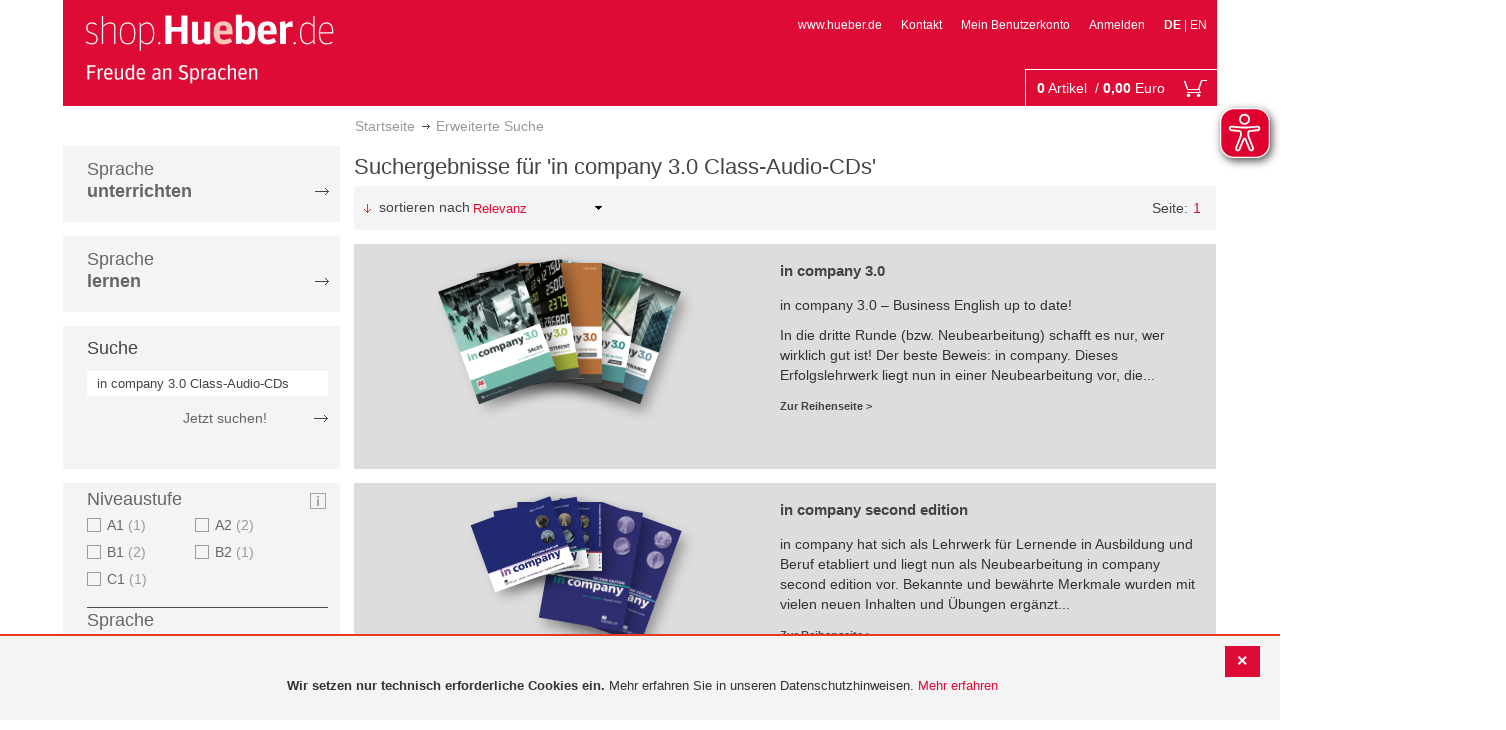

--- FILE ---
content_type: text/html; charset=UTF-8
request_url: https://shop.hueber.de/de/suche?hueber_search%5Bquery%5D=in+company+3.0+Class-Audio-CDs
body_size: 14493
content:
<!doctype html>
<!-- paulirish.com/2008/conditional-stylesheets-vs-css-hacks-answer-neither/ -->
<!--[if lt IE 7]> <html class="no-js ie6 oldie" lang="en"> <![endif]-->
<!--[if IE 7]>    <html class="no-js ie7 oldie" lang="en"> <![endif]-->
<!--[if IE 8]>    <html class="no-js ie8 oldie" lang="en"> <![endif]-->
<!-- Consider adding an manifest.appcache: h5bp.com/d/Offline -->
<!--[if gt IE 8]><!--> <html class="no-js" lang="en"> <!--<![endif]-->
    <head>
        <script>
    var BASE_URL = 'https://shop.hueber.de/de/';
    var require = {
        "baseUrl": "https://shop.hueber.de/pub/static/version1755090482/frontend/Hueber/hueber-m2/de_DE"
    };
</script>
        <meta charset="utf-8">
<meta name="title" content="Hueber | Erweiterte Suche Shop">
<meta name="robots" content="INDEX,FOLLOW">
<meta name="viewport" content="width=device-width, initial-scale=1">
<meta name="format-detection" content="telephone=no">
<title>Hueber | Erweiterte Suche Shop</title>
<link rel="stylesheet" type="text/css" media="all" href="https://shop.hueber.de/pub/static/version1755090482/frontend/Hueber/hueber-m2/de_DE/mage/calendar.css">
<link rel="stylesheet" type="text/css" media="all" href="https://shop.hueber.de/pub/static/version1755090482/frontend/Hueber/hueber-m2/de_DE/css/styles-m.css">
<link rel="stylesheet" type="text/css" media="all" href="https://shop.hueber.de/pub/static/version1755090482/frontend/Hueber/hueber-m2/de_DE/css/bootstrap.min.css">
<link rel="stylesheet" type="text/css" media="all" href="https://shop.hueber.de/pub/static/version1755090482/frontend/Hueber/hueber-m2/de_DE/Hueber_TopMenu/css/navi.css">
<link rel="stylesheet" type="text/css" media="all" href="https://shop.hueber.de/pub/static/version1755090482/frontend/Hueber/hueber-m2/de_DE/css/custom.css">
<link rel="stylesheet" type="text/css" media="all" href="https://shop.hueber.de/pub/static/version1755090482/frontend/Hueber/hueber-m2/de_DE/Magento_Catalog/css/catalog_custom.css">
<link rel="stylesheet" type="text/css" media="all" href="https://shop.hueber.de/pub/static/version1755090482/frontend/Hueber/hueber-m2/de_DE/Manadev_LayeredNavigation/css/manadev_custom.css">
<link rel="stylesheet" type="text/css" media="all" href="https://shop.hueber.de/pub/static/version1755090482/frontend/Hueber/hueber-m2/de_DE/Magento_Checkout/css/checkout_custom.css">
<link rel="stylesheet" type="text/css" media="all" href="https://shop.hueber.de/pub/static/version1755090482/frontend/Hueber/hueber-m2/de_DE/Magento_Downloadable/css/downloadable_custom.css">
<link rel="stylesheet" type="text/css" media="all" href="https://shop.hueber.de/pub/static/version1755090482/frontend/Hueber/hueber-m2/de_DE/Manadev_Core/css/manadev.css">
<link rel="stylesheet" type="text/css" media="screen and (min-width: 768px)" href="https://shop.hueber.de/pub/static/version1755090482/frontend/Hueber/hueber-m2/de_DE/css/styles-l.css">
<link rel="stylesheet" type="text/css" media="print" href="https://shop.hueber.de/pub/static/version1755090482/frontend/Hueber/hueber-m2/de_DE/css/print.css">
<script type="text/javascript" src="https://shop.hueber.de/pub/static/version1755090482/frontend/Hueber/hueber-m2/de_DE/requirejs/require.js"></script>
<script type="text/javascript" src="https://shop.hueber.de/pub/static/version1755090482/frontend/Hueber/hueber-m2/de_DE/mage/requirejs/mixins.js"></script>
<script type="text/javascript" src="https://shop.hueber.de/pub/static/version1755090482/frontend/Hueber/hueber-m2/de_DE/requirejs-config.js"></script>
<script type="text/javascript" src="https://shop.hueber.de/pub/static/version1755090482/frontend/Hueber/hueber-m2/de_DE/mage/polyfill.js"></script>
<script type="text/javascript" src="https://shop.hueber.de/pub/static/version1755090482/frontend/Hueber/hueber-m2/de_DE/js/font-awesome_all.min.js"></script>
<link rel="preload" as="font" crossorigin="anonymous" href="https://shop.hueber.de/pub/static/version1755090482/frontend/Hueber/hueber-m2/de_DE/fonts/opensans/light/opensans-300.woff2">
<link rel="preload" as="font" crossorigin="anonymous" href="https://shop.hueber.de/pub/static/version1755090482/frontend/Hueber/hueber-m2/de_DE/fonts/opensans/regular/opensans-400.woff2">
<link rel="preload" as="font" crossorigin="anonymous" href="https://shop.hueber.de/pub/static/version1755090482/frontend/Hueber/hueber-m2/de_DE/fonts/opensans/semibold/opensans-600.woff2">
<link rel="preload" as="font" crossorigin="anonymous" href="https://shop.hueber.de/pub/static/version1755090482/frontend/Hueber/hueber-m2/de_DE/fonts/opensans/bold/opensans-700.woff2">
<link rel="preload" as="font" crossorigin="anonymous" href="https://shop.hueber.de/pub/static/version1755090482/frontend/Hueber/hueber-m2/de_DE/fonts/Luma-Icons.woff2">
<link rel="icon" type="image/x-icon" href="https://shop.hueber.de/pub/media/favicon/stores/1/favicon.ico">
<link rel="shortcut icon" type="image/x-icon" href="https://shop.hueber.de/pub/media/favicon/stores/1/favicon.ico">
<!--9KxYIk0p4ZKzmrRwf55FaFSbUOFDuCqG-->            </head>
    <body data-container="body" data-mage-init='{"loaderAjax": {}, "loader": { "icon": "https://shop.hueber.de/pub/static/version1755090482/frontend/Hueber/hueber-m2/de_DE/images/loader-2.gif"}}' class="container cms-searchtemplate cms-page-view page-layout-hueber-search">
        <script async src="https://shop.hueber.de/pub/static/version1755090482/frontend/Hueber/hueber-m2/de_DE/eye_able/public/js/eyeAble.js"></script>
<script async src="https://shop.hueber.de/pub/static/version1755090482/frontend/Hueber/hueber-m2/de_DE/eye_able/shop.hueber.de.js"></script>

<div class="topofpagebt" id="topofpagebt" onclick="jQuery('html, body').animate({ scrollTop: 0 }, 'slow');"></div>

<script type="text/javascript">
    require([
        'Magento_Theme/js/scroll'
    ], function ($) {


    });

</script>

<script type="text/x-magento-init">
    {
        "*": {
            "mage/cookies": {
                "expires": null,
                "path": "\u002F",
                "domain": ".shop.hueber.de",
                "secure": false,
                "lifetime": "3600"
            }
        }
    }
</script>
    <noscript>
        <div class="message global noscript">
            <div class="content">
                <p>
                    <strong>JavaScript scheint in Ihrem Browser deaktiviert zu sein.</strong>
                    <span>For the best experience on our site, be sure to turn on Javascript in your browser.</span>
                </p>
            </div>
        </div>
    </noscript>
    <div role="alertdialog" tabindex="-1" class="message global cookie" id="notice-cookie-block" style="display: none;">
                <div class="actions">
            <button id="btn-cookie-close" class="action primary"></button>
        </div>
        <div role="document" class="content" tabindex="0">
            <p>
                <strong>Wir setzen nur technisch erforderliche Cookies ein.</strong>
                <span>Mehr erfahren Sie in unseren Datenschutzhinweisen.</span>
                <a href="/de/datenschutz">Mehr erfahren</a>
            </p>
        </div>
            </div>
    <script type="text/x-magento-init">
        {
            "#notice-cookie-block": {
                "cookieNotices": {
                    "cookieAllowButtonSelector": "#btn-cookie-close",
                    "cookieName": "user_allowed_save_cookie",
                    "cookieValue": {"1":1},
                    "cookieLifetime": 31536000,
                    "noCookiesUrl": "https\u003A\u002F\u002Fshop.hueber.de\u002Fde\u002Fcookie\u002Findex\u002FnoCookies\u002F"
                }
            }
        }
    </script>
        <script>
        require(['jquery', 'jquery/ui'], function($) {
            $(document).ready( function() {
                setTimeout(function() { $("#btn-cookie-close").trigger("click");}, 30000);
            });
        });
    </script>
    
<script>
    window.cookiesConfig = window.cookiesConfig || {};
    window.cookiesConfig.secure = true;
</script>
<script>
    require.config({
        map: {
            '*': {
                wysiwygAdapter: 'mage/adminhtml/wysiwyg/tiny_mce/tinymce4Adapter'
            }
        }
    });
</script>

<script type="text/javascript">
    var et_pagename = "Hueber | Erweiterte Suche Shop";
    var et_areas = "/de/searchtemplate";
    var _etr = {blockDC:true}; // fix conflict for jquery
</script>

    <script id="_etLoader" type="text/javascript" charset="UTF-8" data-block-cookies="true" data-secure-code="GQbZXE" src="//static.etracker.com/code/e.js" data-plugin-version="Magento2_1.6.0" async>



<script type="text/x-magento-init">
{
    "*": {
        "Etracker_Etracker/js/etracker": {
        }
    }
}
</script>

    <script type="text/javascript">
        etCommerce.debugMode = true ;
    </script>

<script>
    manadevSeoQuery = {};
</script><div class="page-wrapper"><header class="page-header"><div class="magestore-bannerslider">
    </div>
<div class="header content"><span data-action="toggle-nav" class="action nav-toggle"><span>Toggle Nav</span></span>
<a class="logo" href="https://shop.hueber.de/de/" title="Logo" aria-label="store logo">
    <img src="https://shop.hueber.de/pub/static/version1755090482/frontend/Hueber/hueber-m2/de_DE/images/logo.png" title="Logo" alt="Logo" width="260" height="80">
</a>
<nav id="headernavi">
    <ul class="links">
        <li class="first"><a href="http://www.hueber.de/" title="www.hueber.de" target="_blank">
        www.hueber.de</a></li>
<li class="top-link-kontakt"><a href="https://shop.hueber.de/de/kontakt/" title="Kontakt">Kontakt</a></li>

        <!--    //todo hide Links for country shops using xml-->
                    <li><a href="https://shop.hueber.de/de/customer/account/" title="Mein Benutzerkonto">Mein Benutzerkonto</a></li>
    <li class=" last"><a href="https://shop.hueber.de/de/customer/account/login/" title="Anmelden">Anmelden</a></li>
                        <li class="links">
                                            <strong>DE</strong>
                                        |
                                                                                <a class="myclass1" href="javascript:if(window.location.href.indexOf('/de/')!=-1)%7Bwindow.location=window.location.href.replace('/de/','/en/')%7Delse%7Bwindow.location=window.location.href.replace('/en/','/de/')%7D" title="Englisch">EN                    </a>
                                                                </li>


    </ul>

</nav>
<!--    //todo hide minicart for country shops using xml-->
    <div data-block="minicart" class="minicart-wrapper">
        <div id="headerfunctionbar" class="headerfunctionbar">
            <div class="mini-cart">
                <a class="action showcart" href="https://shop.hueber.de/de/checkout/cart/" data-bind="scope: 'minicart_content'">
                       <span class="overview">
                           <span class="cart-detail">
                               <span class="counter-number"><!-- ko text: getCartParam('summary_count') --><!-- /ko --></span>
                               <!-- ko if: (getCartParam('summary_count') > 1 || getCartParam('summary_count') == 0) -->
                               <!-- ko i18n: 'Items' --><!-- /ko -->
                               <!-- /ko -->
                               <!-- ko if: getCartParam('summary_count') == 1 -->
                               <!-- ko i18n: 'Item' --><!-- /ko -->
                               <!-- /ko -->
                                            /
                                <span class="counter-number" data-bind="html: getCartParam('subtotalAmountFormate')"></span>
                                                                                          <span class="minicart-currency">Euro</span>
                                                                                      <!-- /ko -->
                            </span>
                       </span>
                    <span class="text">Mein Warenkorb</span>
                    <div class="cart-symbol"></div>
                </a>
                
            </div>
        </div>

                    <div class="block block-minicart" data-role="dropdownDialog" data-mage-init='{"dropdownDialog":{
                "appendTo":"[data-block=minicart]",
                "triggerTarget":".showcart",
                "timeout": "2000",
                "closeOnMouseLeave": false,
                "closeOnEscape": true,
                "triggerClass":"active",
                "parentClass":"active",
                "buttons":[]}}'>
                <div id="minicart-content-wrapper" data-bind="scope: 'minicart_content'">
                    <!-- ko template: getTemplate() --><!-- /ko -->
                </div>
                            </div>
                <script>
            window.checkout = {"shoppingCartUrl":"https:\/\/shop.hueber.de\/de\/checkout\/cart\/","checkoutUrl":"https:\/\/shop.hueber.de\/de\/checkout\/","updateItemQtyUrl":"https:\/\/shop.hueber.de\/de\/checkout\/sidebar\/updateItemQty\/","removeItemUrl":"https:\/\/shop.hueber.de\/de\/checkout\/sidebar\/removeItem\/","imageTemplate":"Magento_Catalog\/product\/image_with_borders","baseUrl":"https:\/\/shop.hueber.de\/de\/","minicartMaxItemsVisible":10000,"websiteId":"1","maxItemsToDisplay":10000,"storeId":"1","storeGroupId":"1","customerLoginUrl":"https:\/\/shop.hueber.de\/de\/customer\/account\/login\/","isRedirectRequired":false,"autocomplete":"off","captcha":{"user_login":{"isCaseSensitive":false,"imageHeight":50,"imageSrc":"","refreshUrl":"https:\/\/shop.hueber.de\/de\/captcha\/refresh\/","isRequired":false,"timestamp":1769655024}}};
        </script>
        <script type="text/x-magento-init">
    {
        "[data-block='minicart']": {
            "Magento_Ui/js/core/app": {"components":{"minicart_content":{"children":{"subtotal.container":{"children":{"subtotal":{"children":{"subtotal.totals":{"config":{"display_cart_subtotal_incl_tax":1,"display_cart_subtotal_excl_tax":0,"template":"Magento_Tax\/checkout\/minicart\/subtotal\/totals"},"children":{"subtotal.totals.msrp":{"component":"Magento_Msrp\/js\/view\/checkout\/minicart\/subtotal\/totals","config":{"displayArea":"minicart-subtotal-hidden","template":"Magento_Msrp\/checkout\/minicart\/subtotal\/totals"}}},"component":"Magento_Tax\/js\/view\/checkout\/minicart\/subtotal\/totals"}},"component":"uiComponent","config":{"template":"Magento_Checkout\/minicart\/subtotal"}}},"component":"uiComponent","config":{"displayArea":"subtotalContainer"}},"item.renderer":{"component":"uiComponent","config":{"displayArea":"defaultRenderer","template":"Magento_Checkout\/minicart\/item\/default"},"children":{"item.image":{"component":"Magento_Catalog\/js\/view\/image","config":{"template":"Magento_Catalog\/product\/image","displayArea":"itemImage"}},"checkout.cart.item.price.sidebar":{"component":"uiComponent","config":{"template":"Magento_Checkout\/minicart\/item\/price","displayArea":"priceSidebar"}}}},"extra_info":{"component":"uiComponent","config":{"displayArea":"extraInfo"}},"promotion":{"component":"uiComponent","config":{"displayArea":"promotion"},"children":{"customweb_external_checkout_widgets":{"component":"Customweb_Base\/js\/view\/checkout\/minicart\/external_checkout_widgets","config":{"template":"Customweb_Base\/checkout\/minicart\/external_checkout_widgets"}}}}},"config":{"itemRenderer":{"default":"defaultRenderer","simple":"defaultRenderer","virtual":"defaultRenderer"},"template":"Magento_Checkout\/minicart\/content"},"component":"Magento_Checkout\/js\/view\/minicart"}},"types":[]}        },
        "*": {
            "Magento_Ui/js/block-loader": "https://shop.hueber.de/pub/static/version1755090482/frontend/Hueber/hueber-m2/de_DE/images/loader-1.gif"
        }
    }
    </script>
    </div>


</div></header><div class="breadcrumbs">
    <ul class="items">
                                <li class="item home">
                                                            <a href="https://shop.hueber.de/de/" title="Zur Startseite">Startseite</a>
                                                </li>
                                <li class="item cms_page">
                                    <strong>Erweiterte Suche</strong>
                            </li>
            </ul>
</div>
<div class="magestore-bannerslider">
    </div>
<main id="maincontent" class="page-main"><a id="contentarea" tabindex="-1"></a>
<div class="page messages"><div data-placeholder="messages"></div>
<div data-bind="scope: 'messages'">
    <!-- ko if: cookieMessages && cookieMessages.length > 0 -->
    <div role="alert" data-bind="foreach: { data: cookieMessages, as: 'message' }" class="messages">
        <div data-bind="attr: {
            class: 'message-' + message.type + ' ' + message.type + ' message',
            'data-ui-id': 'message-' + message.type
        }">
            <div data-bind="html: $parent.prepareMessageForHtml(message.text)"></div>
        </div>
    </div>
    <!-- /ko -->

    <!-- ko if: messages().messages && messages().messages.length > 0 -->
    <div role="alert" data-bind="foreach: { data: messages().messages, as: 'message' }" class="messages">
        <div data-bind="attr: {
            class: 'message-' + message.type + ' ' + message.type + ' message',
            'data-ui-id': 'message-' + message.type
        }">
            <div data-bind="html: $parent.prepareMessageForHtml(message.text)"></div>
        </div>
    </div>
    <!-- /ko -->
</div>
<script type="text/x-magento-init">
    {
        "*": {
            "Magento_Ui/js/core/app": {
                "components": {
                        "messages": {
                            "component": "Magento_Theme/js/view/messages"
                        }
                    }
                }
            }
    }
</script>
</div><div class="container innerPages"><div class="col-sm-3 leftMenu">    <div class="sections nav-sections">
                <div class="section-items nav-sections-items" data-mage-init='{"tabs":{"openedState":"active"}}'>
                                            <div class="section-item-title nav-sections-item-title" data-role="collapsible">
                    <a class="nav-sections-item-switch" data-toggle="switch" href="#store.menu">
                        Menü                    </a>
                </div>
                <div class="section-item-content nav-sections-item-content" id="store.menu" data-role="content">
                    
<script type="text/javascript">
    require([
        'Hueber_TopMenu/js/nav'
    ], function ($) {});

    </script>
<div class="col-sm-3 left-column">
<div id="pagenav">
    <div class="nav-container">
        <nav>
            <ul id="nav">
                
<li>
	<a href="javascript:void(0)" style="cursor:default;text-decoration:none !important">Sprache <br><b>unterrichten</b></a>
		<div class="opener" onclick="toggleSub(this);">+</div><div class="content">
			<ul>
<li>
	<a href="https://shop.hueber.de/de/sprache-unterrichten/deutsch-als-fremdsprache-daf-daz.html">Deutsch als Fremdsprache (DaF/DaZ)</a>
		<div class="opener" onclick="toggleSub(this);">+</div><div class="content">
			<ul>
	<li>
		<a href="https://shop.hueber.de/de/sprache-unterrichten/deutsch-als-fremdsprache-daf-daz/aussprache.html">Aussprache</a>
	</li>
	<li>
		<a href="https://shop.hueber.de/de/sprache-unterrichten/deutsch-als-fremdsprache-daf-daz/bamf-genehmigt.html">_ BAMF genehmigt</a>
	</li>
	<li>
		<a href="https://shop.hueber.de/de/sprache-unterrichten/deutsch-als-fremdsprache-daf-daz/beruf.html">Beruf</a>
	</li>
	<li>
		<a href="https://shop.hueber.de/de/sprache-unterrichten/deutsch-als-fremdsprache-daf-daz/fertigkeitentraining.html">Fertigkeitentraining</a>
	</li>
	<li>
		<a href="https://shop.hueber.de/de/sprache-unterrichten/deutsch-als-fremdsprache-daf-daz/grammatik.html">Grammatik</a>
	</li>
	<li>
		<a href="https://shop.hueber.de/de/sprache-unterrichten/deutsch-als-fremdsprache-daf-daz/horbuch.html">Hörbuch</a>
	</li>
	<li>
		<a href="https://shop.hueber.de/de/sprache-unterrichten/deutsch-als-fremdsprache-daf-daz/horkurs.html">Hörkurs</a>
	</li>
	<li>
		<a href="https://shop.hueber.de/de/sprache-unterrichten/deutsch-als-fremdsprache-daf-daz/integration.html">Integration</a>
	</li>
	<li>
		<a href="https://shop.hueber.de/de/sprache-unterrichten/deutsch-als-fremdsprache-daf-daz/kinderbuch.html">Kinderbuch</a>
	</li>
	<li>
		<a href="https://shop.hueber.de/de/sprache-unterrichten/deutsch-als-fremdsprache-daf-daz/kopiervorlagen.html">Kopiervorlagen</a>
	</li>
	<li>
		<a href="https://shop.hueber.de/de/sprache-unterrichten/deutsch-als-fremdsprache-daf-daz/landeskunde.html">Landeskunde</a>
	</li>
	<li>
		<a href="https://shop.hueber.de/de/sprache-unterrichten/deutsch-als-fremdsprache-daf-daz/lehrwerk.html">Lehrwerk</a>
	</li>
	<li>
		<a href="https://shop.hueber.de/de/sprache-unterrichten/deutsch-als-fremdsprache-daf-daz/lekture.html">Lektüre</a>
	</li>
	<li>
		<a href="https://shop.hueber.de/de/sprache-unterrichten/deutsch-als-fremdsprache-daf-daz/methodik-didaktik.html">Methodik/Didaktik</a>
	</li>
	<li>
		<a href="https://shop.hueber.de/de/sprache-unterrichten/deutsch-als-fremdsprache-daf-daz/prufungsvorbereitung.html">Prüfungsvorbereitung</a>
	</li>
	<li>
		<a href="https://shop.hueber.de/de/sprache-unterrichten/deutsch-als-fremdsprache-daf-daz/ratsel.html">Rätsel</a>
	</li>
	<li>
		<a href="https://shop.hueber.de/de/sprache-unterrichten/deutsch-als-fremdsprache-daf-daz/selbststandig-lernen.html">Selbstständig lernen</a>
	</li>
	<li>
		<a href="https://shop.hueber.de/de/sprache-unterrichten/deutsch-als-fremdsprache-daf-daz/spiele.html">Spiele/Sprachlernspiele</a>
	</li>
	<li>
		<a href="https://shop.hueber.de/de/sprache-unterrichten/deutsch-als-fremdsprache-daf-daz/sprachfuhrer.html">Sprachführer</a>
	</li>
	<li>
		<a href="https://shop.hueber.de/de/sprache-unterrichten/deutsch-als-fremdsprache-daf-daz/sprachkurs.html">Sprachkurs</a>
	</li>
	<li>
		<a href="https://shop.hueber.de/de/sprache-unterrichten/deutsch-als-fremdsprache-daf-daz/worterbuch.html">Wörterbuch</a>
	</li>
	<li>
		<a href="https://shop.hueber.de/de/sprache-unterrichten/deutsch-als-fremdsprache-daf-daz/wortschatz.html">Wortschatz</a>
	</li>
			</ul>
		</div>
</li>
<li>
	<a href="https://shop.hueber.de/de/sprache-unterrichten/englisch.html">Englisch</a>
		<div class="opener" onclick="toggleSub(this);">+</div><div class="content">
			<ul>
	<li>
		<a href="https://shop.hueber.de/de/sprache-unterrichten/englisch/aussprache.html">Aussprache</a>
	</li>
	<li>
		<a href="https://shop.hueber.de/de/sprache-unterrichten/englisch/beruf.html">Beruf</a>
	</li>
	<li>
		<a href="https://shop.hueber.de/de/sprache-unterrichten/englisch/fertigkeitentraining.html">Fertigkeitentraining</a>
	</li>
	<li>
		<a href="https://shop.hueber.de/de/sprache-unterrichten/englisch/grammatik.html">Grammatik</a>
	</li>
	<li>
		<a href="https://shop.hueber.de/de/sprache-unterrichten/englisch/horbuch.html">Hörbuch</a>
	</li>
	<li>
		<a href="https://shop.hueber.de/de/sprache-unterrichten/englisch/horkurs.html">Hörkurs</a>
	</li>
	<li>
		<a href="https://shop.hueber.de/de/sprache-unterrichten/englisch/integration.html">Integration</a>
	</li>
	<li>
		<a href="https://shop.hueber.de/de/sprache-unterrichten/englisch/kinderbuch.html">Kinderbuch</a>
	</li>
	<li>
		<a href="https://shop.hueber.de/de/sprache-unterrichten/englisch/kopiervorlagen.html">Kopiervorlagen</a>
	</li>
	<li>
		<a href="https://shop.hueber.de/de/sprache-unterrichten/englisch/landeskunde.html">Landeskunde</a>
	</li>
	<li>
		<a href="https://shop.hueber.de/de/sprache-unterrichten/englisch/lehrwerk.html">Lehrwerk</a>
	</li>
	<li>
		<a href="https://shop.hueber.de/de/sprache-unterrichten/englisch/lekture.html">Lektüre</a>
	</li>
	<li>
		<a href="https://shop.hueber.de/de/sprache-unterrichten/englisch/methodik-didaktik.html">Methodik/Didaktik</a>
	</li>
	<li>
		<a href="https://shop.hueber.de/de/sprache-unterrichten/englisch/prufungsvorbereitung.html">Prüfungsvorbereitung</a>
	</li>
	<li>
		<a href="https://shop.hueber.de/de/sprache-unterrichten/englisch/ratsel.html">Rätsel</a>
	</li>
	<li>
		<a href="https://shop.hueber.de/de/sprache-unterrichten/englisch/selbststandig-lernen.html">Selbstständig lernen</a>
	</li>
	<li>
		<a href="https://shop.hueber.de/de/sprache-unterrichten/englisch/spiele.html">Spiele/Sprachlernspiele</a>
	</li>
	<li>
		<a href="https://shop.hueber.de/de/sprache-unterrichten/englisch/sprachkurs.html">Sprachkurs</a>
	</li>
	<li>
		<a href="https://shop.hueber.de/de/sprache-unterrichten/englisch/worterbuch.html">Wörterbuch</a>
	</li>
	<li>
		<a href="https://shop.hueber.de/de/sprache-unterrichten/englisch/wortschatz.html">Wortschatz</a>
	</li>
			</ul>
		</div>
</li>
<li>
	<a href="https://shop.hueber.de/de/sprache-unterrichten/franzosisch.html">Französisch</a>
		<div class="opener" onclick="toggleSub(this);">+</div><div class="content">
			<ul>
	<li>
		<a href="https://shop.hueber.de/de/sprache-unterrichten/franzosisch/aussprache.html">Aussprache</a>
	</li>
	<li>
		<a href="https://shop.hueber.de/de/sprache-unterrichten/franzosisch/beruf.html">Beruf</a>
	</li>
	<li>
		<a href="https://shop.hueber.de/de/sprache-unterrichten/franzosisch/fertigkeitentraining.html">Fertigkeitentraining</a>
	</li>
	<li>
		<a href="https://shop.hueber.de/de/sprache-unterrichten/franzosisch/grammatik.html">Grammatik</a>
	</li>
	<li>
		<a href="https://shop.hueber.de/de/sprache-unterrichten/franzosisch/horbuch.html">Hörbuch</a>
	</li>
	<li>
		<a href="https://shop.hueber.de/de/sprache-unterrichten/franzosisch/kinderbuch.html">Kinderbuch</a>
	</li>
	<li>
		<a href="https://shop.hueber.de/de/sprache-unterrichten/franzosisch/kopiervorlagen.html">Kopiervorlagen</a>
	</li>
	<li>
		<a href="https://shop.hueber.de/de/sprache-unterrichten/franzosisch/landeskunde.html">Landeskunde</a>
	</li>
	<li>
		<a href="https://shop.hueber.de/de/sprache-unterrichten/franzosisch/lehrwerk.html">Lehrwerk</a>
	</li>
	<li>
		<a href="https://shop.hueber.de/de/sprache-unterrichten/franzosisch/lekture.html">Lektüre</a>
	</li>
	<li>
		<a href="https://shop.hueber.de/de/sprache-unterrichten/franzosisch/methodik-didaktik.html">Methodik/Didaktik</a>
	</li>
	<li>
		<a href="https://shop.hueber.de/de/sprache-unterrichten/franzosisch/prufungsvorbereitung.html">Prüfungsvorbereitung</a>
	</li>
	<li>
		<a href="https://shop.hueber.de/de/sprache-unterrichten/franzosisch/ratsel.html">Rätsel</a>
	</li>
	<li>
		<a href="https://shop.hueber.de/de/sprache-unterrichten/franzosisch/selbststandig-lernen.html">Selbstständig lernen</a>
	</li>
	<li>
		<a href="https://shop.hueber.de/de/sprache-unterrichten/franzosisch/spiele.html">Spiele/Sprachlernspiele</a>
	</li>
	<li>
		<a href="https://shop.hueber.de/de/sprache-unterrichten/franzosisch/wortschatz.html">Wortschatz</a>
	</li>
			</ul>
		</div>
</li>
<li>
	<a href="https://shop.hueber.de/de/sprache-unterrichten/italienisch.html">Italienisch</a>
		<div class="opener" onclick="toggleSub(this);">+</div><div class="content">
			<ul>
	<li>
		<a href="https://shop.hueber.de/de/sprache-unterrichten/italienisch/aussprache.html">Aussprache</a>
	</li>
	<li>
		<a href="https://shop.hueber.de/de/sprache-unterrichten/italienisch/beruf.html">Beruf</a>
	</li>
	<li>
		<a href="https://shop.hueber.de/de/sprache-unterrichten/italienisch/fertigkeitentraining.html">Fertigkeitentraining</a>
	</li>
	<li>
		<a href="https://shop.hueber.de/de/sprache-unterrichten/italienisch/grammatik.html">Grammatik</a>
	</li>
	<li>
		<a href="https://shop.hueber.de/de/sprache-unterrichten/italienisch/horbuch.html">Hörbuch</a>
	</li>
	<li>
		<a href="https://shop.hueber.de/de/sprache-unterrichten/italienisch/kinderbuch.html">Kinderbuch</a>
	</li>
	<li>
		<a href="https://shop.hueber.de/de/sprache-unterrichten/italienisch/kopiervorlagen.html">Kopiervorlagen</a>
	</li>
	<li>
		<a href="https://shop.hueber.de/de/sprache-unterrichten/italienisch/landeskunde.html">Landeskunde</a>
	</li>
	<li>
		<a href="https://shop.hueber.de/de/sprache-unterrichten/italienisch/lehrwerk.html">Lehrwerk</a>
	</li>
	<li>
		<a href="https://shop.hueber.de/de/sprache-unterrichten/italienisch/lekture.html">Lektüre</a>
	</li>
	<li>
		<a href="https://shop.hueber.de/de/sprache-unterrichten/italienisch/methodik-didaktik.html">Methodik/Didaktik</a>
	</li>
	<li>
		<a href="https://shop.hueber.de/de/sprache-unterrichten/italienisch/prufungsvorbereitung.html">Prüfungsvorbereitung</a>
	</li>
	<li>
		<a href="https://shop.hueber.de/de/sprache-unterrichten/italienisch/ratsel.html">Rätsel</a>
	</li>
	<li>
		<a href="https://shop.hueber.de/de/sprache-unterrichten/italienisch/selbststandig-lernen.html">Selbstständig lernen</a>
	</li>
	<li>
		<a href="https://shop.hueber.de/de/sprache-unterrichten/italienisch/spiele.html">Spiele/Sprachlernspiele</a>
	</li>
	<li>
		<a href="https://shop.hueber.de/de/sprache-unterrichten/italienisch/sprachkurs.html">Sprachkurs</a>
	</li>
	<li>
		<a href="https://shop.hueber.de/de/sprache-unterrichten/italienisch/wortschatz.html">Wortschatz</a>
	</li>
			</ul>
		</div>
</li>
<li>
	<a href="https://shop.hueber.de/de/sprache-unterrichten/spanisch.html">Spanisch</a>
		<div class="opener" onclick="toggleSub(this);">+</div><div class="content">
			<ul>
	<li>
		<a href="https://shop.hueber.de/de/sprache-unterrichten/spanisch/beruf.html">Beruf</a>
	</li>
	<li>
		<a href="https://shop.hueber.de/de/sprache-unterrichten/spanisch/fertigkeitentraining.html">Fertigkeitentraining</a>
	</li>
	<li>
		<a href="https://shop.hueber.de/de/sprache-unterrichten/spanisch/grammatik.html">Grammatik</a>
	</li>
	<li>
		<a href="https://shop.hueber.de/de/sprache-unterrichten/spanisch/integration.html">Integration</a>
	</li>
	<li>
		<a href="https://shop.hueber.de/de/sprache-unterrichten/spanisch/kinderbuch.html">Kinderbuch</a>
	</li>
	<li>
		<a href="https://shop.hueber.de/de/sprache-unterrichten/spanisch/kopiervorlagen.html">Kopiervorlagen</a>
	</li>
	<li>
		<a href="https://shop.hueber.de/de/sprache-unterrichten/spanisch/landeskunde.html">Landeskunde</a>
	</li>
	<li>
		<a href="https://shop.hueber.de/de/sprache-unterrichten/spanisch/lehrwerk.html">Lehrwerk</a>
	</li>
	<li>
		<a href="https://shop.hueber.de/de/sprache-unterrichten/spanisch/lekture.html">Lektüre</a>
	</li>
	<li>
		<a href="https://shop.hueber.de/de/sprache-unterrichten/spanisch/methodik-didaktik.html">Methodik/Didaktik</a>
	</li>
	<li>
		<a href="https://shop.hueber.de/de/sprache-unterrichten/spanisch/prufungsvorbereitung.html">Prüfungsvorbereitung</a>
	</li>
	<li>
		<a href="https://shop.hueber.de/de/sprache-unterrichten/spanisch/ratsel.html">Rätsel</a>
	</li>
	<li>
		<a href="https://shop.hueber.de/de/sprache-unterrichten/spanisch/selbststandig-lernen.html">Selbstständig lernen</a>
	</li>
	<li>
		<a href="https://shop.hueber.de/de/sprache-unterrichten/spanisch/spiele.html">Spiele/Sprachlernspiele</a>
	</li>
	<li>
		<a href="https://shop.hueber.de/de/sprache-unterrichten/spanisch/sprachfuhrer.html">Sprachführer</a>
	</li>
	<li>
		<a href="https://shop.hueber.de/de/sprache-unterrichten/spanisch/worterbuch.html">Wörterbuch</a>
	</li>
	<li>
		<a href="https://shop.hueber.de/de/sprache-unterrichten/spanisch/wortschatz.html">Wortschatz</a>
	</li>
			</ul>
		</div>
</li><li><a href="javascript:void(0);">Weitere Sprachen</a><div class="opener" onclick="toggleSub(this);">+</div><div class="content"><ul><li><a href="https://shop.hueber.de/de/sprache-unterrichten/arabisch.html"><span>Arabisch</span></a></li><li><a href="https://shop.hueber.de/de/sprache-unterrichten/brasilianisch.html"><span>Brasilianisch</span></a></li><li><a href="https://shop.hueber.de/de/sprache-unterrichten/chinesisch.html"><span>Chinesisch</span></a></li><li><a href="https://shop.hueber.de/de/sprache-unterrichten/danisch.html"><span>Dänisch</span></a></li><li><a href="https://shop.hueber.de/de/sprache-unterrichten/finnisch.html"><span>Finnisch</span></a></li><li><a href="https://shop.hueber.de/de/sprache-unterrichten/griechisch.html"><span>Griechisch</span></a></li><li><a href="https://shop.hueber.de/de/sprache-unterrichten/hindi.html"><span>Hindi</span></a></li><li><a href="https://shop.hueber.de/de/sprache-unterrichten/japanisch.html"><span>Japanisch</span></a></li><li><a href="https://shop.hueber.de/de/sprache-unterrichten/koreanisch.html"><span>Koreanisch</span></a></li><li><a href="https://shop.hueber.de/de/sprache-unterrichten/kroatisch.html"><span>Kroatisch</span></a></li><li><a href="https://shop.hueber.de/de/sprache-unterrichten/latein.html"><span>Latein</span></a></li><li><a href="https://shop.hueber.de/de/sprache-unterrichten/niederlandisch.html"><span>Niederländisch</span></a></li><li><a href="https://shop.hueber.de/de/sprache-unterrichten/norwegisch.html"><span>Norwegisch</span></a></li><li><a href="https://shop.hueber.de/de/sprache-unterrichten/persisch-farsi.html"><span>Persisch/Farsi</span></a></li><li><a href="https://shop.hueber.de/de/sprache-unterrichten/polnisch.html"><span>Polnisch</span></a></li><li><a href="https://shop.hueber.de/de/sprache-unterrichten/portugiesisch.html"><span>Portugiesisch</span></a></li><li><a href="https://shop.hueber.de/de/sprache-unterrichten/rumanisch.html"><span>Rumänisch</span></a></li><li><a href="https://shop.hueber.de/de/sprache-unterrichten/russisch.html"><span>Russisch</span></a></li><li><a href="https://shop.hueber.de/de/sprache-unterrichten/schwedisch.html"><span>Schwedisch</span></a></li><li><a href="https://shop.hueber.de/de/sprache-unterrichten/slowakisch.html"><span>Slowakisch</span></a></li><li><a href="https://shop.hueber.de/de/sprache-unterrichten/thai.html"><span>Thai</span></a></li><li><a href="https://shop.hueber.de/de/sprache-unterrichten/tschechisch.html"><span>Tschechisch</span></a></li><li><a href="https://shop.hueber.de/de/sprache-unterrichten/turkisch.html"><span>Türkisch</span></a></li><li><a href="https://shop.hueber.de/de/sprache-unterrichten/ukrainisch.html"><span>Ukrainisch</span></a></li><li><a href="https://shop.hueber.de/de/sprache-unterrichten/ungarisch.html"><span>Ungarisch</span></a></li><li><a href="https://shop.hueber.de/de/sprache-unterrichten/sprachubergreifend.html"><span>Sprachübergreifend</span></a></li></ul></div></li>
			</ul>
		</div>
</li>
<li>
	<a href="javascript:void(0)" style="cursor:default;text-decoration:none !important">Sprache <br><b>lernen</b></a>
		<div class="opener" onclick="toggleSub(this);">+</div><div class="content">
			<ul>
<li>
	<a href="https://shop.hueber.de/de/sprache-lernen/deutsch-als-fremdsprache-daf-daz.html">Deutsch als Fremdsprache (DaF/DaZ)</a>
		<div class="opener" onclick="toggleSub(this);">+</div><div class="content">
			<ul>
	<li>
		<a href="https://shop.hueber.de/de/sprache-lernen/deutsch-als-fremdsprache-daf-daz/aussprache.html">Aussprache</a>
	</li>
	<li>
		<a href="https://shop.hueber.de/de/sprache-lernen/deutsch-als-fremdsprache-daf-daz/bamf-genehmigt.html">_ BAMF genehmigt</a>
	</li>
	<li>
		<a href="https://shop.hueber.de/de/sprache-lernen/deutsch-als-fremdsprache-daf-daz/beruf.html">Beruf</a>
	</li>
	<li>
		<a href="https://shop.hueber.de/de/sprache-lernen/deutsch-als-fremdsprache-daf-daz/fertigkeitentraining.html">Fertigkeitentraining</a>
	</li>
	<li>
		<a href="https://shop.hueber.de/de/sprache-lernen/deutsch-als-fremdsprache-daf-daz/grammatik.html">Grammatik</a>
	</li>
	<li>
		<a href="https://shop.hueber.de/de/sprache-lernen/deutsch-als-fremdsprache-daf-daz/horbuch.html">Hörbuch</a>
	</li>
	<li>
		<a href="https://shop.hueber.de/de/sprache-lernen/deutsch-als-fremdsprache-daf-daz/horkurs.html">Hörkurs</a>
	</li>
	<li>
		<a href="https://shop.hueber.de/de/sprache-lernen/deutsch-als-fremdsprache-daf-daz/integration.html">Integration</a>
	</li>
	<li>
		<a href="https://shop.hueber.de/de/sprache-lernen/deutsch-als-fremdsprache-daf-daz/kinderbuch.html">Kinderbuch</a>
	</li>
	<li>
		<a href="https://shop.hueber.de/de/sprache-lernen/deutsch-als-fremdsprache-daf-daz/kopiervorlagen.html">Kopiervorlagen</a>
	</li>
	<li>
		<a href="https://shop.hueber.de/de/sprache-lernen/deutsch-als-fremdsprache-daf-daz/landeskunde.html">Landeskunde</a>
	</li>
	<li>
		<a href="https://shop.hueber.de/de/sprache-lernen/deutsch-als-fremdsprache-daf-daz/lehrwerk.html">Lehrwerk</a>
	</li>
	<li>
		<a href="https://shop.hueber.de/de/sprache-lernen/deutsch-als-fremdsprache-daf-daz/lekture.html">Lektüre</a>
	</li>
	<li>
		<a href="https://shop.hueber.de/de/sprache-lernen/deutsch-als-fremdsprache-daf-daz/methodik-didaktik.html">Methodik/Didaktik</a>
	</li>
	<li>
		<a href="https://shop.hueber.de/de/sprache-lernen/deutsch-als-fremdsprache-daf-daz/prufungsvorbereitung.html">Prüfungsvorbereitung</a>
	</li>
	<li>
		<a href="https://shop.hueber.de/de/sprache-lernen/deutsch-als-fremdsprache-daf-daz/ratsel.html">Rätsel</a>
	</li>
	<li>
		<a href="https://shop.hueber.de/de/sprache-lernen/deutsch-als-fremdsprache-daf-daz/selbststandig-lernen.html">Selbstständig lernen</a>
	</li>
	<li>
		<a href="https://shop.hueber.de/de/sprache-lernen/deutsch-als-fremdsprache-daf-daz/spiele.html">Spiele/Sprachlernspiele</a>
	</li>
	<li>
		<a href="https://shop.hueber.de/de/sprache-lernen/deutsch-als-fremdsprache-daf-daz/sprachfuhrer.html">Sprachführer</a>
	</li>
	<li>
		<a href="https://shop.hueber.de/de/sprache-lernen/deutsch-als-fremdsprache-daf-daz/sprachkurs.html">Sprachkurs</a>
	</li>
	<li>
		<a href="https://shop.hueber.de/de/sprache-lernen/deutsch-als-fremdsprache-daf-daz/worterbuch.html">Wörterbuch</a>
	</li>
	<li>
		<a href="https://shop.hueber.de/de/sprache-lernen/deutsch-als-fremdsprache-daf-daz/wortschatz.html">Wortschatz</a>
	</li>
			</ul>
		</div>
</li>
<li>
	<a href="https://shop.hueber.de/de/sprache-lernen/englisch.html">Englisch</a>
		<div class="opener" onclick="toggleSub(this);">+</div><div class="content">
			<ul>
	<li>
		<a href="https://shop.hueber.de/de/sprache-lernen/englisch/aussprache.html">Aussprache</a>
	</li>
	<li>
		<a href="https://shop.hueber.de/de/sprache-lernen/englisch/beruf.html">Beruf</a>
	</li>
	<li>
		<a href="https://shop.hueber.de/de/sprache-lernen/englisch/fertigkeitentraining.html">Fertigkeitentraining</a>
	</li>
	<li>
		<a href="https://shop.hueber.de/de/sprache-lernen/englisch/grammatik.html">Grammatik</a>
	</li>
	<li>
		<a href="https://shop.hueber.de/de/sprache-lernen/englisch/horbuch.html">Hörbuch</a>
	</li>
	<li>
		<a href="https://shop.hueber.de/de/sprache-lernen/englisch/horkurs.html">Hörkurs</a>
	</li>
	<li>
		<a href="https://shop.hueber.de/de/sprache-lernen/englisch/kinderbuch.html">Kinderbuch</a>
	</li>
	<li>
		<a href="https://shop.hueber.de/de/sprache-lernen/englisch/kopiervorlagen.html">Kopiervorlagen</a>
	</li>
	<li>
		<a href="https://shop.hueber.de/de/sprache-lernen/englisch/landeskunde.html">Landeskunde</a>
	</li>
	<li>
		<a href="https://shop.hueber.de/de/sprache-lernen/englisch/lehrwerk.html">Lehrwerk</a>
	</li>
	<li>
		<a href="https://shop.hueber.de/de/sprache-lernen/englisch/lekture.html">Lektüre</a>
	</li>
	<li>
		<a href="https://shop.hueber.de/de/sprache-lernen/englisch/methodik-didaktik.html">Methodik/Didaktik</a>
	</li>
	<li>
		<a href="https://shop.hueber.de/de/sprache-lernen/englisch/prufungsvorbereitung.html">Prüfungsvorbereitung</a>
	</li>
	<li>
		<a href="https://shop.hueber.de/de/sprache-lernen/englisch/ratsel.html">Rätsel</a>
	</li>
	<li>
		<a href="https://shop.hueber.de/de/sprache-lernen/englisch/selbststandig-lernen.html">Selbstständig lernen</a>
	</li>
	<li>
		<a href="https://shop.hueber.de/de/sprache-lernen/englisch/spiele.html">Spiele/Sprachlernspiele</a>
	</li>
	<li>
		<a href="https://shop.hueber.de/de/sprache-lernen/englisch/sprachfuhrer.html">Sprachführer</a>
	</li>
	<li>
		<a href="https://shop.hueber.de/de/sprache-lernen/englisch/sprachkurs.html">Sprachkurs</a>
	</li>
	<li>
		<a href="https://shop.hueber.de/de/sprache-lernen/englisch/worterbuch.html">Wörterbuch</a>
	</li>
	<li>
		<a href="https://shop.hueber.de/de/sprache-lernen/englisch/wortschatz.html">Wortschatz</a>
	</li>
			</ul>
		</div>
</li>
<li>
	<a href="https://shop.hueber.de/de/sprache-lernen/franzosisch.html">Französisch</a>
		<div class="opener" onclick="toggleSub(this);">+</div><div class="content">
			<ul>
	<li>
		<a href="https://shop.hueber.de/de/sprache-lernen/franzosisch/aussprache.html">Aussprache</a>
	</li>
	<li>
		<a href="https://shop.hueber.de/de/sprache-lernen/franzosisch/beruf.html">Beruf</a>
	</li>
	<li>
		<a href="https://shop.hueber.de/de/sprache-lernen/franzosisch/fertigkeitentraining.html">Fertigkeitentraining</a>
	</li>
	<li>
		<a href="https://shop.hueber.de/de/sprache-lernen/franzosisch/grammatik.html">Grammatik</a>
	</li>
	<li>
		<a href="https://shop.hueber.de/de/sprache-lernen/franzosisch/horbuch.html">Hörbuch</a>
	</li>
	<li>
		<a href="https://shop.hueber.de/de/sprache-lernen/franzosisch/horkurs.html">Hörkurs</a>
	</li>
	<li>
		<a href="https://shop.hueber.de/de/sprache-lernen/franzosisch/kinderbuch.html">Kinderbuch</a>
	</li>
	<li>
		<a href="https://shop.hueber.de/de/sprache-lernen/franzosisch/landeskunde.html">Landeskunde</a>
	</li>
	<li>
		<a href="https://shop.hueber.de/de/sprache-lernen/franzosisch/lehrwerk.html">Lehrwerk</a>
	</li>
	<li>
		<a href="https://shop.hueber.de/de/sprache-lernen/franzosisch/lekture.html">Lektüre</a>
	</li>
	<li>
		<a href="https://shop.hueber.de/de/sprache-lernen/franzosisch/methodik-didaktik.html">Methodik/Didaktik</a>
	</li>
	<li>
		<a href="https://shop.hueber.de/de/sprache-lernen/franzosisch/prufungsvorbereitung.html">Prüfungsvorbereitung</a>
	</li>
	<li>
		<a href="https://shop.hueber.de/de/sprache-lernen/franzosisch/ratsel.html">Rätsel</a>
	</li>
	<li>
		<a href="https://shop.hueber.de/de/sprache-lernen/franzosisch/selbststandig-lernen.html">Selbstständig lernen</a>
	</li>
	<li>
		<a href="https://shop.hueber.de/de/sprache-lernen/franzosisch/spiele.html">Spiele/Sprachlernspiele</a>
	</li>
	<li>
		<a href="https://shop.hueber.de/de/sprache-lernen/franzosisch/sprachfuhrer.html">Sprachführer</a>
	</li>
	<li>
		<a href="https://shop.hueber.de/de/sprache-lernen/franzosisch/sprachkurs.html">Sprachkurs</a>
	</li>
	<li>
		<a href="https://shop.hueber.de/de/sprache-lernen/franzosisch/wortschatz.html">Wortschatz</a>
	</li>
			</ul>
		</div>
</li>
<li>
	<a href="https://shop.hueber.de/de/sprache-lernen/italienisch.html">Italienisch</a>
		<div class="opener" onclick="toggleSub(this);">+</div><div class="content">
			<ul>
	<li>
		<a href="https://shop.hueber.de/de/sprache-lernen/italienisch/aussprache.html">Aussprache</a>
	</li>
	<li>
		<a href="https://shop.hueber.de/de/sprache-lernen/italienisch/beruf.html">Beruf</a>
	</li>
	<li>
		<a href="https://shop.hueber.de/de/sprache-lernen/italienisch/fertigkeitentraining.html">Fertigkeitentraining</a>
	</li>
	<li>
		<a href="https://shop.hueber.de/de/sprache-lernen/italienisch/grammatik.html">Grammatik</a>
	</li>
	<li>
		<a href="https://shop.hueber.de/de/sprache-lernen/italienisch/horbuch.html">Hörbuch</a>
	</li>
	<li>
		<a href="https://shop.hueber.de/de/sprache-lernen/italienisch/horkurs.html">Hörkurs</a>
	</li>
	<li>
		<a href="https://shop.hueber.de/de/sprache-lernen/italienisch/kinderbuch.html">Kinderbuch</a>
	</li>
	<li>
		<a href="https://shop.hueber.de/de/sprache-lernen/italienisch/kopiervorlagen.html">Kopiervorlagen</a>
	</li>
	<li>
		<a href="https://shop.hueber.de/de/sprache-lernen/italienisch/landeskunde.html">Landeskunde</a>
	</li>
	<li>
		<a href="https://shop.hueber.de/de/sprache-lernen/italienisch/lehrwerk.html">Lehrwerk</a>
	</li>
	<li>
		<a href="https://shop.hueber.de/de/sprache-lernen/italienisch/lekture.html">Lektüre</a>
	</li>
	<li>
		<a href="https://shop.hueber.de/de/sprache-lernen/italienisch/methodik-didaktik.html">Methodik/Didaktik</a>
	</li>
	<li>
		<a href="https://shop.hueber.de/de/sprache-lernen/italienisch/prufungsvorbereitung.html">Prüfungsvorbereitung</a>
	</li>
	<li>
		<a href="https://shop.hueber.de/de/sprache-lernen/italienisch/ratsel.html">Rätsel</a>
	</li>
	<li>
		<a href="https://shop.hueber.de/de/sprache-lernen/italienisch/selbststandig-lernen.html">Selbstständig lernen</a>
	</li>
	<li>
		<a href="https://shop.hueber.de/de/sprache-lernen/italienisch/spiele.html">Spiele/Sprachlernspiele</a>
	</li>
	<li>
		<a href="https://shop.hueber.de/de/sprache-lernen/italienisch/sprachfuhrer.html">Sprachführer</a>
	</li>
	<li>
		<a href="https://shop.hueber.de/de/sprache-lernen/italienisch/sprachkurs.html">Sprachkurs</a>
	</li>
	<li>
		<a href="https://shop.hueber.de/de/sprache-lernen/italienisch/worterbuch.html">Wörterbuch</a>
	</li>
	<li>
		<a href="https://shop.hueber.de/de/sprache-lernen/italienisch/wortschatz.html">Wortschatz</a>
	</li>
			</ul>
		</div>
</li>
<li>
	<a href="https://shop.hueber.de/de/sprache-lernen/spanisch.html">Spanisch</a>
		<div class="opener" onclick="toggleSub(this);">+</div><div class="content">
			<ul>
	<li>
		<a href="https://shop.hueber.de/de/sprache-lernen/spanisch/beruf.html">Beruf</a>
	</li>
	<li>
		<a href="https://shop.hueber.de/de/sprache-lernen/spanisch/fertigkeitentraining.html">Fertigkeitentraining</a>
	</li>
	<li>
		<a href="https://shop.hueber.de/de/sprache-lernen/spanisch/grammatik.html">Grammatik</a>
	</li>
	<li>
		<a href="https://shop.hueber.de/de/sprache-lernen/spanisch/horkurs.html">Hörkurs</a>
	</li>
	<li>
		<a href="https://shop.hueber.de/de/sprache-lernen/spanisch/kinderbuch.html">Kinderbuch</a>
	</li>
	<li>
		<a href="https://shop.hueber.de/de/sprache-lernen/spanisch/landeskunde.html">Landeskunde</a>
	</li>
	<li>
		<a href="https://shop.hueber.de/de/sprache-lernen/spanisch/lehrwerk.html">Lehrwerk</a>
	</li>
	<li>
		<a href="https://shop.hueber.de/de/sprache-lernen/spanisch/lekture.html">Lektüre</a>
	</li>
	<li>
		<a href="https://shop.hueber.de/de/sprache-lernen/spanisch/methodik-didaktik.html">Methodik/Didaktik</a>
	</li>
	<li>
		<a href="https://shop.hueber.de/de/sprache-lernen/spanisch/prufungsvorbereitung.html">Prüfungsvorbereitung</a>
	</li>
	<li>
		<a href="https://shop.hueber.de/de/sprache-lernen/spanisch/ratsel.html">Rätsel</a>
	</li>
	<li>
		<a href="https://shop.hueber.de/de/sprache-lernen/spanisch/selbststandig-lernen.html">Selbstständig lernen</a>
	</li>
	<li>
		<a href="https://shop.hueber.de/de/sprache-lernen/spanisch/spiele.html">Spiele/Sprachlernspiele</a>
	</li>
	<li>
		<a href="https://shop.hueber.de/de/sprache-lernen/spanisch/sprachfuhrer.html">Sprachführer</a>
	</li>
	<li>
		<a href="https://shop.hueber.de/de/sprache-lernen/spanisch/sprachkurs.html">Sprachkurs</a>
	</li>
	<li>
		<a href="https://shop.hueber.de/de/sprache-lernen/spanisch/worterbuch.html">Wörterbuch</a>
	</li>
	<li>
		<a href="https://shop.hueber.de/de/sprache-lernen/spanisch/wortschatz.html">Wortschatz</a>
	</li>
			</ul>
		</div>
</li><li><a href="javascript:void(0);">Weitere Sprachen</a><div class="opener" onclick="toggleSub(this);">+</div><div class="content"><ul><li><a href="https://shop.hueber.de/de/sprache-lernen/albanisch.html"><span>Albanisch</span></a></li><li><a href="https://shop.hueber.de/de/sprache-lernen/arabisch.html"><span>Arabisch</span></a></li><li><a href="https://shop.hueber.de/de/sprache-lernen/brasilianisch.html"><span>Brasilianisch</span></a></li><li><a href="https://shop.hueber.de/de/sprache-lernen/chinesisch.html"><span>Chinesisch</span></a></li><li><a href="https://shop.hueber.de/de/sprache-lernen/danisch.html"><span>Dänisch</span></a></li><li><a href="https://shop.hueber.de/de/sprache-lernen/finnisch.html"><span>Finnisch</span></a></li><li><a href="https://shop.hueber.de/de/sprache-lernen/griechisch.html"><span>Griechisch</span></a></li><li><a href="https://shop.hueber.de/de/sprache-lernen/hindi.html"><span>Hindi</span></a></li><li><a href="https://shop.hueber.de/de/sprache-lernen/japanisch.html"><span>Japanisch</span></a></li><li><a href="https://shop.hueber.de/de/sprache-lernen/koreanisch.html"><span>Koreanisch</span></a></li><li><a href="https://shop.hueber.de/de/sprache-lernen/kroatisch.html"><span>Kroatisch</span></a></li><li><a href="https://shop.hueber.de/de/sprache-lernen/latein.html"><span>Latein</span></a></li><li><a href="https://shop.hueber.de/de/sprache-lernen/niederlandisch.html"><span>Niederländisch</span></a></li><li><a href="https://shop.hueber.de/de/sprache-lernen/norwegisch.html"><span>Norwegisch</span></a></li><li><a href="https://shop.hueber.de/de/sprache-lernen/persisch-farsi.html"><span>Persisch/Farsi</span></a></li><li><a href="https://shop.hueber.de/de/sprache-lernen/polnisch.html"><span>Polnisch</span></a></li><li><a href="https://shop.hueber.de/de/sprache-lernen/portugiesisch.html"><span>Portugiesisch</span></a></li><li><a href="https://shop.hueber.de/de/sprache-lernen/rumanisch.html"><span>Rumänisch</span></a></li><li><a href="https://shop.hueber.de/de/sprache-lernen/russisch.html"><span>Russisch</span></a></li><li><a href="https://shop.hueber.de/de/sprache-lernen/schwedisch.html"><span>Schwedisch</span></a></li><li><a href="https://shop.hueber.de/de/sprache-lernen/slowakisch.html"><span>Slowakisch</span></a></li><li><a href="https://shop.hueber.de/de/sprache-lernen/slowenisch.html"><span>Slowenisch</span></a></li><li><a href="https://shop.hueber.de/de/sprache-lernen/thai.html"><span>Thai</span></a></li><li><a href="https://shop.hueber.de/de/sprache-lernen/tschechisch.html"><span>Tschechisch</span></a></li><li><a href="https://shop.hueber.de/de/sprache-lernen/turkisch.html"><span>Türkisch</span></a></li><li><a href="https://shop.hueber.de/de/sprache-lernen/ukrainisch.html"><span>Ukrainisch</span></a></li><li><a href="https://shop.hueber.de/de/sprache-lernen/ungarisch.html"><span>Ungarisch</span></a></li><li><a href="https://shop.hueber.de/de/sprache-lernen/vietnamesisch.html"><span>Vietnamesisch</span></a></li><li><a href="https://shop.hueber.de/de/sprache-lernen/sprachubergreifend.html"><span>Sprachübergreifend</span></a></li></ul></div></li>
			</ul>
		</div>
</li>            </ul>
        </nav>
    </div>
</div>
    
<script type="text/javascript">
    require([
        'Hueber_TopMenu/js/nav'
    ], function ($) {});

    </script>

<div class="mobile-search">
    Suche    <div class="opener" onclick="toggleSearch(this);">+</div>
    </div>
<div class="side-search">
    <div>

        <h2 style="margin: 0px;">Suche</h2>


                <form id="search_mini_form1" action="/de/suche" method="get">
            
            <div class="form-search">

                                    <input id="search" type="text" name="hueber_search[query]" placeholder="IHR SUCHBEGRIFF" class="input-text" autocomplete="true" onfocus="this.placeholder = ''" onblur="this.placeholder = 'IHR SUCHBEGRIFF'">
                                
                

                <div class="search_action">
                    <div>
                        <a class="detail_search" href="#" onclick="document.forms['search_mini_form1'].submit();">
                            Jetzt suchen!</a>
                    </div>
                </div>

                <div id="search_autocomplete" class="search-autocomplete"></div>
                <script type="text/javascript">
//
//                    var searchForm = new Varien.searchForm('search_mini_form1', 'search',
//                        '//');
//
//
                </script>


            </div>
        </form>

    </div>
</div>

<script>
    function toggleSub(element) {
        if (element.nextElementSibling.style.display !== 'block') {
            element.innerHTML = '-';
            element.nextElementSibling.style.display = 'block';
        } else {
            element.innerHTML = '+';
            element.nextElementSibling.style.display = 'none';
        }
    }
    function toggleSearch(obj) {
        jQuery(".mb-mana-catalog-leftnav,.side-search").toggleClass("hide-mobile");
        if (obj.innerHTML == "+")
            obj.innerHTML = "-";
        else
            obj.innerHTML = "+";
    }
</script>
</div>
<script>
    function toggleSub(element) {
        if (element.nextElementSibling.style.display !== 'block') {
            element.innerHTML = '-';
            element.nextElementSibling.style.display = 'block';
        } else {
            element.innerHTML = '+';
            element.nextElementSibling.style.display = 'none';
        }
    }
    function toggleSearch(obj) {
        jQuery(".mb-mana-catalog-leftnav,.side-search").toggleClass("hide-mobile");
        if (obj.innerHTML == "+")
            obj.innerHTML = "-";
        else
            obj.innerHTML = "+";
    }
</script>
                </div>
                                            <div class="section-item-title nav-sections-item-title" data-role="collapsible">
                    <a class="nav-sections-item-switch" data-toggle="switch" href="#store.links">
                        Konto                    </a>
                </div>
                <div class="section-item-content nav-sections-item-content" id="store.links" data-role="content">
                    <!-- Account links -->                </div>
                                            <div class="section-item-title nav-sections-item-title" data-role="collapsible">
                    <a class="nav-sections-item-switch" data-toggle="switch" href="#store.settings">
                        Einstellungen                    </a>
                </div>
                <div class="section-item-content nav-sections-item-content" id="store.settings" data-role="content">
                            <li class="links">
                                            <strong>DE</strong>
                                        |
                                                                                <a class="myclass1" href="javascript:if(window.location.href.indexOf('/de/')!=-1)%7Bwindow.location=window.location.href.replace('/de/','/en/')%7Delse%7Bwindow.location=window.location.href.replace('/en/','/de/')%7D" title="Englisch">EN                    </a>
                                                                </li>

                </div>
                    </div>
    </div>
<div class="side-search">
    <!-- SixSearchbox -->
    <div>
    <h2 style="margin: 0px;">Suche</h2>
    <form name="hueber_search" method="get" action="/de/suche" id="search_mini_form">
    <div class="form-search">
        <input type="text" id="search" name="hueber_search[query]" required="required" placeholder="IHR SUCHBEGRIFF" value="in company 3.0 Class-Audio-CDs" />
        <div class="search_action">
            <div>
                <a class="detail_search" href="#" onclick="document.forms['search_mini_form'].submit();">Jetzt suchen!</a>
            </div>
        </div>
        <div id="search_autocomplete" class="search-autocomplete"></div>
        <script type="text/javascript">
            //<![CDATA[
            /*    jQuery(function () {
                    jQuery("#hueber_search_query").autocomplete({
                        source: function (request, response) {
                            jQuery.ajax({
                                url: "/de/suche/autocomplete" + "?query=" + jQuery("#hueber_search_query").val(),
                                dataType: "json",
                                data: {
                                    query: request.query
                                },
                                success: function (data) {
                                    response(data);
                                }
                            });
                        },
                        minLength: 3,
                        open: function () {
                            jQuery(this).removeClass("ui-corner-all").addClass("ui-corner-top");
                        },
                        close: function () {
                            jQuery(this).removeClass("ui-corner-top").addClass("ui-corner-all");
                        }
                    });
                });
                //]]>*/
        </script>
    </div>
    </form>
</div>





</div>

<!-- SixFilterbox -->
    <!--script-- src="https://cdnjs.cloudflare.com/ajax/libs/jquery/3.3.1/jquery.min.js"></script-->

    <div id="mana_ajax_wrapper_main_mana_layered_nav">
        <div class="manadev-filter-blocks-main">
            <div class="block filter mana-filter-block">
                                <div class="block-content filter-content">
                                                            <dl class="filter-options" id="narrow-by-list">
                                                                                                                                                                                                                                    <dt role="heading" aria-level="3" class="text-capitalize filter-options-title main-filter-hueber-niveaustufen">Niveaustufe</dt><div class="niveau_icon hueber_niveaustufen"><a href="/de/niveaustufen/" target="_blank"><img src="/skin/frontend/hueber/default/images/info.png" title="Legende Niveaustufen"></a></div><dd class="filter-options-content " style="padding-bottom: 0px;"><div class="manadev-expandable-filter outer-container show-more-show-less"><!----><ol id="show_in_main_sidebar-hueber_niveaustufen" class="items mana-filter-checkboxes"><li class="item"><a class="unchecked disabled" href="/de/suche/add/facet/niveaustufe/QTE=" title="A1">A1</a>
                                                                        (1)
                                </li><li class="item"><a class="unchecked disabled" href="/de/suche/add/facet/niveaustufe/QTI=" title="A2">A2</a>
                                                                        (2)
                                </li><li class="item"><a class="unchecked disabled" href="/de/suche/add/facet/niveaustufe/QjE=" title="B1">B1</a>
                                                                        (2)
                                </li><li class="item"><a class="unchecked disabled" href="/de/suche/add/facet/niveaustufe/QjI=" title="B2">B2</a>
                                                                        (1)
                                </li><li class="item"><a class="unchecked disabled" href="/de/suche/add/facet/niveaustufe/QzE=" title="C1">C1</a>
                                                                        (1)
                                </li></ol></div></dd>                                                                                                                                                                                <dt role="heading" aria-level="3" class="text-capitalize filter-options-title main-filter-hueber-niveaustufen">Sprache</dt><dd class="filter-options-content " style="padding-bottom: 0px;"><div class="manadev-expandable-filter outer-container show-more-show-less"><!----><ol id="show_in_main_sidebar-hueber_sprache" class="items mana-filter-radio m-filter-item-list"><li class="item"><a href="/de/suche/add/facet/sprache/RW5nbGlzY2g=" title="Englisch">Englisch</a>
                                        (5)
                                    </li></ol></div></dd>                                                                                                                                                                                <dt role="heading" aria-level="3" class="text-capitalize filter-options-title main-filter-hueber-niveaustufen">Kategorie</dt><dd class="filter-options-content " style="padding-bottom: 0px;"><div class="manadev-expandable-filter outer-container show-more-show-less"><!----><ol id="show_in_main_sidebar-hueber_kategorie" class="items mana-filter-checkboxes"><li class="item"><a class="unchecked disabled" href="/de/suche/add/facet/kategorie/TGVocndlcms=" title="Lehrwerk">Lehrwerk</a>
                                                                        (5)
                                </li><li class="item"><a class="unchecked disabled" href="/de/suche/add/facet/kategorie/QmVydWY=" title="Beruf">Beruf</a>
                                                                        (3)
                                </li></ol></div></dd>                                                                                                                                                                                <dt role="heading" aria-level="3" class="text-capitalize filter-options-title main-filter-hueber-niveaustufen">Medium</dt><dd class="filter-options-content " style="padding-bottom: 0px;"><div class="manadev-expandable-filter outer-container show-more-show-less"><!----><div class="niveau_icon"><a href="/de/medien/" target="_blank"><img src="/skin/frontend/hueber/default/images/info.png" title="Legende Medien"></a></div><ol id="show_in_main_sidebar-hueber_medium" class="items mana-filter-radio m-filter-item-list"><li class="item"><a href="/de/suche/add/facet/medium/QXVkaW8tQ0Q=" title="Audio-CD">Audio-CD</a>
                                        (4)
                                    </li><li class="item"><a href="/de/suche/add/facet/medium/UHJvZHVrdCBhdXMgdmVyc2NoaWVkZW5lbiBNZWRpZW4=" title="Produkt aus verschiedenen Medien">Produkt aus verschiedenen Medien</a>
                                        (1)
                                    </li></ol></div></dd>                                                                                                                                                                                <dt role="heading" aria-level="3" class="text-capitalize filter-options-title main-filter-hueber-niveaustufen">Zielgruppe</dt><dd class="filter-options-content " style="padding-bottom: 0px;"><div class="manadev-expandable-filter outer-container show-more-show-less"><!----><ol id="show_in_main_sidebar-hueber_zielgruppe" class="items mana-filter-radio m-filter-item-list"><li class="item"><a href="/de/suche/add/facet/zielgruppe/RXJ3YWNoc2VuZQ==" title="Erwachsene">Erwachsene</a>
                                        (1)
                                    </li></ol></div></dd>                                                                                                                                                                                <dt role="heading" aria-level="3" class="text-capitalize filter-options-title main-filter-hueber-niveaustufen">Schultyp</dt><dd class="filter-options-content " style="padding-bottom: 0px;"><div class="manadev-expandable-filter outer-container show-more-show-less"><!----><ol id="show_in_main_sidebar-hueber_schultyp" class="items mana-filter-radio m-filter-item-list"><li class="item"><a href="/de/suche/add/facet/schultyp/VW5pdmVyc2l0w6R0" title="Universität">Universität</a>
                                        (1)
                                    </li></ol></div></dd>                                                                                                                                                                                <dt role="heading" aria-level="3" class="text-capitalize filter-options-title main-filter-hueber-niveaustufen">Reihen</dt><dd class="filter-options-content " style="padding-bottom: 0px;"><div class="manadev-expandable-filter outer-container show-more-show-less"><!----><ol id="show_in_main_sidebar-hueber_reihen" class="items mana-filter-radio m-filter-item-list"><li class="item"><a href="/de/suche/add/facet/reihen/aW4gY29tcGFueSAzLjA=" title="in company 3.0">in company 3.0</a>
                                        (3)
                                    </li><li class="item"><a href="/de/suche/add/facet/reihen/aW4gY29tcGFueSBzZWNvbmQgZWRpdGlvbg==" title="in company second edition">in company second edition</a>
                                        (2)
                                    </li></ol></div></dd>                                                                                                        </dl>
                    <!--script-- type="text/javascript">decorateDataList('narrow-by-list')</script-->
                </div>
            </div>
        </div>
    </div>

</div><div class="column main"><div class="magestore-bannerslider">
    </div>
<div id="six-content">    </div>
    <div class="col-xs-12 col-sm-9 innerPagesMain"><div class="mana_ajax_wrapper_category_products"><div class="mana_ajax_wrapper_category_products_list"><div class="page-title"><h1>Suchergebnisse für 'in company 3.0 Class-Audio-CDs'</h1></div><div class="toolbar toolbar-products"><div class="toolbar-sorter sorter"><a title="Aufsteigend sortieren" class="action sorter-action sort-asc" href="/de/suche/sort/score/asc"><span>Aufsteigend sortieren</span></a><label class="sorter-label" for="sorter">Sortieren nach</label><select id="form_sort_fields" class="sorter-options" name="form[sort_fields]" onchange="setLocation(this.dataset.action + this.value)" data-action="/de/suche/sort/"><option value="score" selected="selected">Relevanz</option><option value="create_date_dt" >Erscheinungsdatum</option><option value="titel_s" >Titel</option></select></div><script type="text/javascript">
        function setLocation(url) {
            window.location.href = url;
        }
    </script><div class="pages"><strong class="label pages-label" id="paging-label">Seite:</strong><ol class="items pages-items" aria-labelledby="paging-label"><li class="item current"><strong class="page"><span class="label">Sie lesen gerade die Seite</span><span>1</span></strong></li></ol></div></div><!-- shop-reihe-20035 --><div class="row reihen-teaser"><div class="col-sm-6"><div class="fan-wrapper1"><div class="fan"><img onclick="window.location='https://shop.hueber.de/de/reihen-und-lehrwerke/in-company-3-0.html';" src="https://shop.hueber.de/pub/media/catalog/product/9/7/9783199529828.jpg"
                         alt="in company 3.0 (978-3-19-952982-8)" title="in company 3.0 (978-3-19-952982-8)" /><img onclick="window.location='https://shop.hueber.de/de/reihen-und-lehrwerke/in-company-3-0.html';" src="https://shop.hueber.de/pub/media/catalog/product/9/7/9783199829812.jpg"
                         alt="in company 3.0 (978-3-19-982981-2)" title="in company 3.0 (978-3-19-982981-2)" /><img onclick="window.location='https://shop.hueber.de/de/reihen-und-lehrwerke/in-company-3-0.html';" src="https://shop.hueber.de/pub/media/catalog/product/9/7/9783194029811.jpg"
                         alt="in company 3.0 (978-3-19-402981-1)" title="in company 3.0 (978-3-19-402981-1)" /><img onclick="window.location='https://shop.hueber.de/de/reihen-und-lehrwerke/in-company-3-0.html';" src="https://shop.hueber.de/pub/media/catalog/product/9/7/9783198929810.jpg"
                         alt="in company 3.0 (978-3-19-892981-0)" title="in company 3.0 (978-3-19-892981-0)" /><img onclick="window.location='https://shop.hueber.de/de/reihen-und-lehrwerke/in-company-3-0.html';" src="https://shop.hueber.de/pub/media/catalog/product/9/7/9783199329817.jpg"
                         alt="in company 3.0 (978-3-19-932981-7)" title="in company 3.0 (978-3-19-932981-7)" /></div></div></div><div class="col-sm-6"><div class="reihen-teaser-text"><h3><strong>in company 3.0</strong></h3><p><P>in company 3.0 – Business English up to date!</P><P></P><P>In die dritte Runde (bzw. Neubearbeitung) schafft es nur, wer wirklich gut ist! Der beste Beweis: in company. Dieses Erfolgslehrwerk liegt nun in einer Neubearbeitung vor, die...        </div><a class="grau" href="https://shop.hueber.de/de/reihen-und-lehrwerke/in-company-3-0.html"><small>Zur Reihenseite &gt;</small></a></div></div><!-- shop-reihe-15779 --><div class="row reihen-teaser"><div class="col-sm-6"><div class="fan-wrapper1"><div class="fan"><img onclick="window.location='https://shop.hueber.de/de/reihen-und-lehrwerke/in-company-second-edition.html';" src="https://shop.hueber.de/pub/media/catalog/product/9/7/9783190829811.jpg"
                         alt="in company second edition (978-3-19-082981-1)" title="in company second edition (978-3-19-082981-1)" /><img onclick="window.location='https://shop.hueber.de/de/reihen-und-lehrwerke/in-company-second-edition.html';" src="https://shop.hueber.de/pub/media/catalog/product/9/7/9783190529810.jpg"
                         alt="in company second edition (978-3-19-052981-0)" title="in company second edition (978-3-19-052981-0)" /><img onclick="window.location='https://shop.hueber.de/de/reihen-und-lehrwerke/in-company-second-edition.html';" src="https://shop.hueber.de/pub/media/catalog/product/9/7/9783190429813.jpg"
                         alt="in company second edition (978-3-19-042981-3)" title="in company second edition (978-3-19-042981-3)" /><img onclick="window.location='https://shop.hueber.de/de/reihen-und-lehrwerke/in-company-second-edition.html';" src="https://shop.hueber.de/pub/media/catalog/product/9/7/9783191629816.jpg"
                         alt="in company second edition (978-3-19-162981-6)" title="in company second edition (978-3-19-162981-6)" /><img onclick="window.location='https://shop.hueber.de/de/reihen-und-lehrwerke/in-company-second-edition.html';" src="https://shop.hueber.de/pub/media/catalog/product/9/7/9783190129812.jpg"
                         alt="in company second edition (978-3-19-012981-2)" title="in company second edition (978-3-19-012981-2)" /></div></div></div><div class="col-sm-6"><div class="reihen-teaser-text"><h3><strong>in company second edition</strong></h3><p><P>in company hat sich als Lehrwerk für Lernende in Ausbildung und Beruf etabliert und liegt nun als Neubearbeitung in company second edition vor. Bekannte und bewährte Merkmale wurden mit vielen neuen Inhalten und Übungen ergänzt...        </div><a class="grau" href="https://shop.hueber.de/de/reihen-und-lehrwerke/in-company-second-edition.html"><small>Zur Reihenseite &gt;</small></a></div></div><div class="row reihen-teaser"><div class="col-sm-2"></div><div class="col-sm-10"><a class="grau" href="/de/suche/reihen"><small>weitere Reihen ansehen &gt;</small></a></div></div><div class="products wrapper list products-list"><ol class="products list items product-items"><!-- shop-2956117  --><li class="item product product-item row"><div class="product-item-info hueber-search row " data-container="product-list"><div class="col-sm-2 product-item-box"><a href="https://shop.hueber.de/de/in-company-3-0-starter-audio-cds-978-3-19-322981-6.html" class="product photo product-item-photo" tabindex="-1"><img class='photo image' src='https://shop.hueber.de/pub/media/catalog/product/9/7/9783193229816.jpg' width='240' height='300' ></a><!-- <snk: Adding HTML text on category list page in case product is AddOn > --></div><div class="col-sm-6 product-item-box"><span class="product name product-item-name de_DE"><h2 class="product-name"><a href="https://shop.hueber.de/de/in-company-3-0-starter-audio-cds-978-3-19-322981-6.html" title=" In Company 3.0, Starter, Audio-CDs"> in company 3.0</a></h2></span><h3>2 Class Audio-CDs</h3><p>ISBN 978-3-19-322981-6</p><div class="product description product-item-description "><a href="https://shop.hueber.de/de/in-company-3-0-starter-audio-cds-978-3-19-322981-6.html" title="In Company 3.0, Starter, Audio-CDs"
                   class="action more learn-more-product">

                    Zur Produktseite ></a></div><!-- <snk: Adding Link on category list page in case product is AddOn > --></div><div class="product-item-inner col-sm-4 product-item-box"><span class="price-container price-final_price tax weee"><span id="product-price-17788" data-price-amount="49,00 €" data-price-type="finalPrice" class="price-wrapper "><span class="price">49,00 €</span></span></span><!-- Shipping Cost block--><div class="tax-details">
                Inkl. MwSt. zzgl.                <a href="">Versandkosten</a></div><div class="product-add-form-cat"><form data-role="tocart-form" data-product-sku="978-3-19-322981-6"
                  action="https://shop.hueber.de/de/checkout/cart/add/uenc/aHR0cDovLy8%2C/product/17788/" method="post"
                ><input type="hidden" name="product" value="17788"/><small></small><!-- Lizenzdauer --><span class="productLisTags"></span><input name="form_key" type="hidden" value="JcLznFswAAXE3I1B" /><input type="hidden" name="selected_configurable_option" value=""/><!--<input type="hidden" name="related_product" id="related-products-field" value="" />--><input type="hidden" name="related_product" value=""/><input type="hidden" name="item" value=""/><!--Teacher Discount Start--><!--Teacher Discount End --><div class="box-tocart"><div class="fieldset"><div class="label-qty"><input type="number"
                                       name="qty"
                                       value="1"
                                       title="Menge"
                                       class="input-text qty"
                                       data-validate="null"
                                /><div class="label-for-qty">Menge</div></div><div class="actions"><button type="submit"
                                        title="In den Warenkorb"
                                        class="action primary tocart default-btn"><span>In den Warenkorb</span></button></div><p style="margin-bottom: 4px"></p><small class="stockAvailbilty"><span>Verfügbarkeit: Auf Lager</span></small></div></div></form></div></div></div></li><!-- shop-1435562  --><li class="item product product-item row"><div class="product-item-info hueber-search row " data-container="product-list"><div class="col-sm-2 product-item-box"><a href="https://shop.hueber.de/de/in-company-3-0-pre-interm-audio-cds-978-3-19-422981-5.html" class="product photo product-item-photo" tabindex="-1"><img class='photo image' src='https://shop.hueber.de/pub/media/catalog/product/9/7/9783194229815.jpg' width='240' height='300' ></a><!-- <snk: Adding HTML text on category list page in case product is AddOn > --></div><div class="col-sm-6 product-item-box"><span class="product name product-item-name de_DE"><h2 class="product-name"><a href="https://shop.hueber.de/de/in-company-3-0-pre-interm-audio-cds-978-3-19-422981-5.html" title=" In Company 3.0, Pre-Interm., Audio-CDs"> in company 3.0</a></h2></span><h3>2 Class Audio-CDs</h3><p>ISBN 978-3-19-422981-5</p><div class="product description product-item-description "><a href="https://shop.hueber.de/de/in-company-3-0-pre-interm-audio-cds-978-3-19-422981-5.html" title="In Company 3.0, Pre-Interm., Audio-CDs"
                   class="action more learn-more-product">

                    Zur Produktseite ></a></div><!-- <snk: Adding Link on category list page in case product is AddOn > --></div><div class="product-item-inner col-sm-4 product-item-box"><span class="price-container price-final_price tax weee"><span id="product-price-17683" data-price-amount="49,00 €" data-price-type="finalPrice" class="price-wrapper "><span class="price">49,00 €</span></span></span><!-- Shipping Cost block--><div class="tax-details">
                Inkl. MwSt. zzgl.                <a href="">Versandkosten</a></div><div class="product-add-form-cat"><form data-role="tocart-form" data-product-sku="978-3-19-422981-5"
                  action="https://shop.hueber.de/de/checkout/cart/add/uenc/aHR0cDovLy8%2C/product/17683/" method="post"
                ><input type="hidden" name="product" value="17683"/><small></small><!-- Lizenzdauer --><span class="productLisTags"></span><input name="form_key" type="hidden" value="JcLznFswAAXE3I1B" /><input type="hidden" name="selected_configurable_option" value=""/><!--<input type="hidden" name="related_product" id="related-products-field" value="" />--><input type="hidden" name="related_product" value=""/><input type="hidden" name="item" value=""/><!--Teacher Discount Start--><!--Teacher Discount End --><div class="box-tocart"><div class="fieldset"><div class="label-qty"><input type="number"
                                       name="qty"
                                       value="1"
                                       title="Menge"
                                       class="input-text qty"
                                       data-validate="null"
                                /><div class="label-for-qty">Menge</div></div><div class="actions"><button type="submit"
                                        title="In den Warenkorb"
                                        class="action primary tocart default-btn"><span>In den Warenkorb</span></button></div><p style="margin-bottom: 4px"></p><small class="stockAvailbilty"><span>Verfügbarkeit: Auf Lager</span></small></div></div></form></div></div></div></li><!-- shop-1435568  --><li class="item product product-item row"><div class="product-item-info hueber-search row " data-container="product-list"><div class="col-sm-2 product-item-box"><a href="https://shop.hueber.de/de/in-company-3-0-upp-interm-audio-cds-978-3-19-482981-7.html" class="product photo product-item-photo" tabindex="-1"><img class='photo image' src='https://shop.hueber.de/pub/media/catalog/product/9/7/9783194829817.jpg' width='240' height='300' ></a><!-- <snk: Adding HTML text on category list page in case product is AddOn > --></div><div class="col-sm-6 product-item-box"><span class="product name product-item-name de_DE"><h2 class="product-name"><a href="https://shop.hueber.de/de/in-company-3-0-upp-interm-audio-cds-978-3-19-482981-7.html" title=" In Company 3.0, Upp-Interm., Audio-CDs"> in company 3.0</a></h2></span><h3>3 Class Audio-CDs</h3><p>ISBN 978-3-19-482981-7</p><div class="product description product-item-description "><a href="https://shop.hueber.de/de/in-company-3-0-upp-interm-audio-cds-978-3-19-482981-7.html" title="In Company 3.0, Upp-Interm., Audio-CDs"
                   class="action more learn-more-product">

                    Zur Produktseite ></a></div><!-- <snk: Adding Link on category list page in case product is AddOn > --></div><div class="product-item-inner col-sm-4 product-item-box"><span class="price-container price-final_price tax weee"><span id="product-price-20250" data-price-amount="49,00 €" data-price-type="finalPrice" class="price-wrapper "><span class="price">49,00 €</span></span></span><!-- Shipping Cost block--><div class="tax-details">
                Inkl. MwSt. zzgl.                <a href="">Versandkosten</a></div><div class="product-add-form-cat"><form data-role="tocart-form" data-product-sku="978-3-19-482981-7"
                  action="https://shop.hueber.de/de/checkout/cart/add/uenc/aHR0cDovLy8%2C/product/20250/" method="post"
                ><input type="hidden" name="product" value="20250"/><small></small><!-- Lizenzdauer --><span class="productLisTags"></span><input name="form_key" type="hidden" value="JcLznFswAAXE3I1B" /><input type="hidden" name="selected_configurable_option" value=""/><!--<input type="hidden" name="related_product" id="related-products-field" value="" />--><input type="hidden" name="related_product" value=""/><input type="hidden" name="item" value=""/><!--Teacher Discount Start--><!--Teacher Discount End --><div class="box-tocart"><div class="fieldset"><div class="label-qty"><input type="number"
                                       name="qty"
                                       value="1"
                                       title="Menge"
                                       class="input-text qty"
                                       data-validate="null"
                                /><div class="label-for-qty">Menge</div></div><div class="actions"><button type="submit"
                                        title="In den Warenkorb"
                                        class="action primary tocart default-btn"><span>In den Warenkorb</span></button></div><p style="margin-bottom: 4px"></p><small class="stockAvailbilty"><span>Verfügbarkeit: Auf Lager</span></small></div></div></form></div></div></div></li><!-- shop-582155  --><li class="item product product-item row"><div class="product-item-info hueber-search row " data-container="product-list"><div class="col-sm-2 product-item-box"><a href="https://shop.hueber.de/de/in-company-2nd-ed-pre-int-class-aud-cd-978-3-19-052981-0.html" class="product photo product-item-photo" tabindex="-1"><img class='photo image' src='https://shop.hueber.de/pub/media/catalog/product/9/7/9783190529810.jpg' width='240' height='300' ></a><!-- <snk: Adding HTML text on category list page in case product is AddOn > --></div><div class="col-sm-6 product-item-box"><span class="product name product-item-name de_DE"><h2 class="product-name"><a href="https://shop.hueber.de/de/in-company-2nd-ed-pre-int-class-aud-cd-978-3-19-052981-0.html" title=" In Company 2nd Ed.,Pre-Int.,Class Aud.CD"> in company second Edition</a></h2></span><h3>2 Class Audio-CDs</h3><p>ISBN 978-3-19-052981-0</p><div class="product description product-item-description "><a href="https://shop.hueber.de/de/in-company-2nd-ed-pre-int-class-aud-cd-978-3-19-052981-0.html" title="In Company 2nd Ed.,Pre-Int.,Class Aud.CD"
                   class="action more learn-more-product">

                    Zur Produktseite ></a></div><!-- <snk: Adding Link on category list page in case product is AddOn > --></div><div class="product-item-inner col-sm-4 product-item-box"><span class="price-container price-final_price tax weee"><span id="product-price-13724" data-price-amount="53,00 €" data-price-type="finalPrice" class="price-wrapper "><span class="price">53,00 €</span></span></span><!-- Shipping Cost block--><div class="tax-details">
                Inkl. MwSt. zzgl.                <a href="">Versandkosten</a></div><div class="product-add-form-cat"><form data-role="tocart-form" data-product-sku="978-3-19-052981-0"
                  action="https://shop.hueber.de/de/checkout/cart/add/uenc/aHR0cDovLy8%2C/product/13724/" method="post"
                ><input type="hidden" name="product" value="13724"/><small></small><!-- Lizenzdauer --><span class="productLisTags"></span><input name="form_key" type="hidden" value="JcLznFswAAXE3I1B" /><input type="hidden" name="selected_configurable_option" value=""/><!--<input type="hidden" name="related_product" id="related-products-field" value="" />--><input type="hidden" name="related_product" value=""/><input type="hidden" name="item" value=""/><!--Teacher Discount Start--><!--Teacher Discount End --><div class="box-tocart"><div class="fieldset"><div class="label-qty"><input type="number"
                                       name="qty"
                                       value="1"
                                       title="Menge"
                                       class="input-text qty"
                                       data-validate="null"
                                /><div class="label-for-qty">Menge</div></div><div class="actions"><button type="submit"
                                        title="In den Warenkorb"
                                        class="action primary tocart default-btn"><span>In den Warenkorb</span></button></div><p style="margin-bottom: 4px"></p><small class="stockAvailbilty"><span>Verfügbarkeit: Auf Lager</span></small></div></div></form></div></div></div></li><!-- shop-764053  --><li class="item product product-item row"><div class="product-item-info hueber-search row " data-container="product-list"><div class="col-sm-2 product-item-box"><a href="https://shop.hueber.de/de/in-company-2nd-ed-case-studies-978-3-19-182981-0.html" class="product photo product-item-photo" tabindex="-1"><img class='photo image' src='https://shop.hueber.de/pub/media/catalog/product/9/7/9783191829810.jpg' width='240' height='300' ></a><!-- <snk: Adding HTML text on category list page in case product is AddOn > --></div><div class="col-sm-6 product-item-box"><span class="product name product-item-name de_DE"><h2 class="product-name"><a href="https://shop.hueber.de/de/in-company-2nd-ed-case-studies-978-3-19-182981-0.html" title=" In Company 2nd Ed., Case Studies"> in company second Edition</a></h2></span><h3>Case Studies Package</h3><p>ISBN 978-3-19-182981-0</p><div class="product description product-item-description "><a href="https://shop.hueber.de/de/in-company-2nd-ed-case-studies-978-3-19-182981-0.html" title="In Company 2nd Ed., Case Studies"
                   class="action more learn-more-product">

                    Zur Produktseite ></a></div><!-- <snk: Adding Link on category list page in case product is AddOn > --></div><div class="product-item-inner col-sm-4 product-item-box"><span class="price-container price-final_price tax weee"><span id="product-price-19805" data-price-amount="58,00 €" data-price-type="finalPrice" class="price-wrapper "><span class="price">58,00 €</span></span></span><!-- Shipping Cost block--><div class="tax-details">
                Inkl. MwSt. zzgl.                <a href="">Versandkosten</a></div><div class="product-add-form-cat"><form data-role="tocart-form" data-product-sku="978-3-19-182981-0"
                  action="https://shop.hueber.de/de/checkout/cart/add/uenc/aHR0cDovLy8%2C/product/19805/" method="post"
                ><input type="hidden" name="product" value="19805"/><small></small><!-- Lizenzdauer --><span class="productLisTags"></span><input name="form_key" type="hidden" value="JcLznFswAAXE3I1B" /><input type="hidden" name="selected_configurable_option" value=""/><!--<input type="hidden" name="related_product" id="related-products-field" value="" />--><input type="hidden" name="related_product" value=""/><input type="hidden" name="item" value=""/><!--Teacher Discount Start--><!--Teacher Discount End --><div class="box-tocart"><div class="fieldset"><div class="label-qty"><input type="number"
                                       name="qty"
                                       value="1"
                                       title="Menge"
                                       class="input-text qty"
                                       data-validate="null"
                                /><div class="label-for-qty">Menge</div></div><div class="actions"><button type="submit"
                                        title="In den Warenkorb"
                                        class="action primary tocart default-btn"><span>In den Warenkorb</span></button></div><p style="margin-bottom: 4px"></p><small class="stockAvailbilty"><span>Verfügbarkeit: Auf Lager</span></small></div></div></form></div></div></div></li></ol><script type="text/x-magento-init">
   {
"[data-role=tocart-form], .form.map.checkout": {
"catalogAddToCart": {
"bindSubmit": true
}
}
}
</script></div></div><div class="toolbar-bottom"><div class="toolbar"><div class="toolbar toolbar-products"><div class="toolbar-sorter sorter"><a title="Aufsteigend sortieren" class="action sorter-action sort-asc" href="/de/suche/sort/score/asc"><span>Aufsteigend sortieren</span></a><label class="sorter-label" for="sorter">Sortieren nach</label><select id="form_sort_fields" class="sorter-options" name="form[sort_fields]" onchange="setLocation(this.dataset.action + this.value)" data-action="/de/suche/sort/"><option value="score" selected="selected">Relevanz</option><option value="create_date_dt" >Erscheinungsdatum</option><option value="titel_s" >Titel</option></select></div><script type="text/javascript">
        function setLocation(url) {
            window.location.href = url;
        }
    </script><div class="pages"><strong class="label pages-label" id="paging-label">Seite:</strong><ol class="items pages-items" aria-labelledby="paging-label"><li class="item current"><strong class="page"><span class="label">Sie lesen gerade die Seite</span><span>1</span></strong></li></ol></div></div></div></div><body><div class="std"><p></p><div class="widget widget-static-block"><div class="clearfix auit-edit-block"><div class="catalog_footer lightgrey"><p><strong>Abgabebedingungen</strong></p><p><strong>Lehrerprüfrabatt:</strong> Titel mit dem Kästchen "Lehrerprüfstück" können als Prüfstück mit 20 % Ermäßigung (zzgl. Versandkosten) von Lehrkräften bestellt werden. Bitte kreuzen Sie hierfür das Kästchen "Lehrerprüfstück" neben dem Titel an. Als Prüfstück darf pro Lehrkraft immer nur ein Exemplar eines Titels abgegeben werden. Sollten Sie Neukunde bei Hueber sein, benötigen wir mit der Erstbestellung einen schriftlichen Nachweis über Ihre Lehrtätigkeit. Sie können hierzu unser vorbereitetes Registrierungsformular für Lehrkräfte als <a href="http://www.hueber.de/sixcms/media.php/36/Kundendatenblatt_beschreibbar.pdf">Download</a> oder <a href="https://www.hueber.de/seite/pg_registrierung_lehrkraefte_utn" target="_blank">online</a> nutzen.</p></div></div></div></div></body></div></div><footer><div></div></footer></div><input name="form_key" type="hidden" value="qSawDszMr5ZOGW6k"><div id="authenticationPopup" data-bind="scope:'authenticationPopup'" style="display: none;">
    <script>
        window.authenticationPopup = {"autocomplete":"off","customerRegisterUrl":"https:\/\/shop.hueber.de\/de\/customer\/account\/create\/","customerForgotPasswordUrl":"https:\/\/shop.hueber.de\/de\/customer\/account\/forgotpassword\/","baseUrl":"https:\/\/shop.hueber.de\/de\/"};
    </script>
    <!-- ko template: getTemplate() --><!-- /ko -->
    <script type="text/x-magento-init">
        {
            "#authenticationPopup": {
                "Magento_Ui/js/core/app": {"components":{"authenticationPopup":{"component":"Magento_Customer\/js\/view\/authentication-popup","children":{"messages":{"component":"Magento_Ui\/js\/view\/messages","displayArea":"messages"},"captcha":{"component":"Magento_Captcha\/js\/view\/checkout\/loginCaptcha","displayArea":"additional-login-form-fields","formId":"user_login","configSource":"checkout"},"amazon-button":{"component":"Amazon_Login\/js\/view\/login-button-wrapper","sortOrder":"0","displayArea":"additional-login-form-fields","config":{"tooltip":"Verwenden Sie Ihre Amazon-Anmeldedaten, um sich sicher bei unserer Website anzumelden.","componentDisabled":true}}}}}}            },
            "*": {
                "Magento_Ui/js/block-loader": "https\u003A\u002F\u002Fshop.hueber.de\u002Fpub\u002Fstatic\u002Fversion1755090482\u002Ffrontend\u002FHueber\u002Fhueber\u002Dm2\u002Fde_DE\u002Fimages\u002Floader\u002D1.gif"
            }
        }
    </script>
</div>
<script type="text/x-magento-init">
    {
        "*": {
            "Magento_Customer/js/section-config": {
                "sections": {"stores\/store\/switch":["*"],"stores\/store\/switchrequest":["*"],"directory\/currency\/switch":["*"],"*":["messages","customweb_external_checkout_widgets"],"customer\/account\/logout":["*","recently_viewed_product","recently_compared_product","persistent"],"customer\/account\/loginpost":["*"],"customer\/account\/createpost":["*"],"customer\/account\/editpost":["*"],"customer\/ajax\/login":["checkout-data","cart","captcha"],"catalog\/product_compare\/add":["compare-products"],"catalog\/product_compare\/remove":["compare-products"],"catalog\/product_compare\/clear":["compare-products"],"sales\/guest\/reorder":["cart"],"sales\/order\/reorder":["cart"],"checkout\/cart\/add":["cart","directory-data"],"checkout\/cart\/delete":["cart"],"checkout\/cart\/updatepost":["cart"],"checkout\/cart\/updateitemoptions":["cart"],"checkout\/cart\/couponpost":["cart"],"checkout\/cart\/estimatepost":["cart"],"checkout\/cart\/estimateupdatepost":["cart"],"checkout\/onepage\/saveorder":["cart","checkout-data","last-ordered-items"],"checkout\/sidebar\/removeitem":["cart"],"checkout\/sidebar\/updateitemqty":["cart"],"rest\/*\/v1\/carts\/*\/payment-information":["cart","last-ordered-items","instant-purchase"],"rest\/*\/v1\/guest-carts\/*\/payment-information":["cart"],"rest\/*\/v1\/guest-carts\/*\/selected-payment-method":["cart","checkout-data"],"rest\/*\/v1\/carts\/*\/selected-payment-method":["cart","checkout-data","instant-purchase"],"customer\/address\/*":["instant-purchase"],"customer\/account\/*":["instant-purchase"],"vault\/cards\/deleteaction":["instant-purchase"],"multishipping\/checkout\/overviewpost":["cart"],"authorizenet\/directpost_payment\/place":["cart","checkout-data"],"paypal\/express\/placeorder":["cart","checkout-data"],"paypal\/payflowexpress\/placeorder":["cart","checkout-data"],"paypal\/express\/onauthorization":["cart","checkout-data"],"persistent\/index\/unsetcookie":["persistent"],"review\/product\/post":["review"],"braintree\/paypal\/placeorder":["cart","checkout-data"],"wishlist\/index\/add":["wishlist"],"wishlist\/index\/remove":["wishlist"],"wishlist\/index\/updateitemoptions":["wishlist"],"wishlist\/index\/update":["wishlist"],"wishlist\/index\/cart":["wishlist","cart"],"wishlist\/index\/fromcart":["wishlist","cart"],"wishlist\/index\/allcart":["wishlist","cart"],"wishlist\/shared\/allcart":["wishlist","cart"],"wishlist\/shared\/cart":["cart"],"payenginecw\/endpoint\/index":["cart"]},
                "clientSideSections": ["checkout-data","cart-data"],
                "baseUrls": ["https:\/\/shop.hueber.de\/de\/"],
                "sectionNames": ["messages","customer","compare-products","last-ordered-items","cart","directory-data","captcha","instant-purchase","persistent","review","wishlist","customweb_external_checkout_widgets","recently_viewed_product","recently_compared_product","product_data_storage","paypal-billing-agreement","ops-aliases"]            }
        }
    }
</script>
<script type="text/x-magento-init">
    {
        "*": {
            "Magento_Customer/js/customer-data": {
                "sectionLoadUrl": "https\u003A\u002F\u002Fshop.hueber.de\u002Fde\u002Fcustomer\u002Fsection\u002Fload\u002F",
                "expirableSectionLifetime": 60,
                "expirableSectionNames": ["cart","persistent"],
                "cookieLifeTime": "3600",
                "updateSessionUrl": "https\u003A\u002F\u002Fshop.hueber.de\u002Fde\u002Fcustomer\u002Faccount\u002FupdateSession\u002F"
            }
        }
    }
</script>
<script type="text/x-magento-init">
    {
        "*": {
            "Magento_Customer/js/invalidation-processor": {
                "invalidationRules": {
                    "website-rule": {
                        "Magento_Customer/js/invalidation-rules/website-rule": {
                            "scopeConfig": {
                                "websiteId": "1"
                            }
                        }
                    }
                }
            }
        }
    }
</script>
<script type="text/x-magento-init">
    {
        "body": {
            "pageCache": {"url":"https:\/\/shop.hueber.de\/de\/page_cache\/block\/render\/page_id\/126\/","handles":["default","cms_page_view","cms_page_view_id_searchtemplate","mana_styles"],"originalRequest":{"route":"cms","controller":"page","action":"view","uri":"\/de\/searchtemplate"},"versionCookieName":"private_content_version"}        }
    }
</script>

<div class="magestore-bannerslider">
    </div>
</div></div></main><footer class="page-footer"><div class="footer content"><div class="links"><div class="widget block block-static-block"><ul>
<li><a href="https://shop.hueber.de/de/agb/">AGB</a></li>
<li><a href="https://shop.hueber.de/de/widerruf/">Widerrufsbelehrung</a></li>
<li><a href="https://shop.hueber.de/de/lieferung/">Lieferung</a></li>
<li><a href="https://shop.hueber.de/de/zahlung/">Zahlungsarten</a></li>
<li><a href="https://shop.hueber.de/de/datenschutz/">Datenschutz</a></li>
<li><a href="https://shop.hueber.de/de/accessibility-statement/">Barrierefreiheitserklärung</a></li>
<li><a href="https://shop.hueber.de/de/bestellung/">Bestellvorgang</a></li>
<li><a href="https://shop.hueber.de/de/impressum/">Impressum</a></li>
</ul></div></div></div><small class="copyright">
    <span>Copyright © 2000-2025 Hueber Verlag. Alle Rechte vorbehalten.</span>
</small>
</footer><script type="text/x-magento-init">
        {
            "*": {
                "Magento_Ui/js/core/app": {
                    "components": {
                        "storage-manager": {
                            "component": "Magento_Catalog/js/storage-manager",
                            "appendTo": "",
                            "storagesConfiguration" : {"recently_viewed_product":{"requestConfig":{"syncUrl":"https:\/\/shop.hueber.de\/de\/catalog\/product\/frontend_action_synchronize\/"},"lifetime":"1000","allowToSendRequest":"1"},"recently_compared_product":{"requestConfig":{"syncUrl":"https:\/\/shop.hueber.de\/de\/catalog\/product\/frontend_action_synchronize\/"},"lifetime":"1000","allowToSendRequest":"1"},"product_data_storage":{"updateRequestConfig":{"url":"https:\/\/shop.hueber.de\/de\/rest\/de\/V1\/products-render-info"},"allowToSendRequest":"1"}}                        }
                    }
                }
            }
        }
</script>
<div class="magestore-bannerslider">
    </div>
<div id="mana-please-wait" style="display:none;">
    <p>
        <img src="https://shop.hueber.de/pub/static/version1755090482/frontend/Hueber/hueber-m2/de_DE/Manadev_Core/images/please-wait.gif" alt="Loading...">
        <br>
        Wird geladen...    </p>
</div>
<script>
    require(['Manadev_Core/js/vars/session'], function(session) {
        session.set({
            url: 'https://shop.hueber.de/de/mana_core/session/save/',
            values: {}        });
    });
</script><script>
    var manaScripts = Array.prototype.slice.call(document.getElementsByTagName('script'))
        .filter(function(element) {
            return element.getAttribute('type') == 'text/x-magento-init';
        })
        .map(function(element) {
            return JSON.parse(element.textContent);
        });
</script></div>    </body>


--- FILE ---
content_type: text/html
request_url: https://shop.hueber.de/pub/static/version1755090482/frontend/Hueber/hueber-m2/de_DE/Magento_Checkout/template/minicart/content.html
body_size: 1272
content:
<!--
/**
 * Copyright © Magento, Inc. All rights reserved.
 * See COPYING.txt for license details.
 */
-->
<div class="block-title test-title">
    <strong>
        <span class="text" translate="'My Cart'"/>
        <span
                class="qty empty"
                text="getCartParam('summary_count')"
                data-bind="css: { empty: !!getCartParam('summary_count') == false },
                       attr: { title: $t('Items in Cart') }">
        </span>
    </strong>
</div>

<div class="block-content">
    <button type="button"
            id="btn-minicart-close"
            class="action close"
            data-action="close"
            data-bind="attr: { title: $t('Close') }">
        <span translate="'Close'"/>
    </button>
    <if args="getCartParam('summary_count')">
        <div if="getCartParam('possible_onepage_checkout')">
            <div class="primary">
                <a
                        id="top-cart-btn-cart"
                        type="button"
                        class="action primary right-float"
                        data-action="close"
                        data-bind="attr: {href: shoppingCartUrl}"
                        translate="'Show cart'"
                />
                <div data-bind="html: getCartParam('extra_actions')"></div>
            </div>
        </div>
    </if>
    <h3 class="text" translate="'My Cart'"/>

    <if args="getCartParam('summary_count')">
        <strong class="subtitle" translate="'Recently added item(s)'"/>
        <div data-action="scroll" class="minicart-items-wrapper test1">
            <ol id="mini-cart" class="minicart-items minicart-li"
                data-bind="foreach: { data: getCartItems(), as: 'item' }">
                <each args="$parent.getRegion($parent.getItemRenderer(item.product_type))"
                      render="{name: getTemplate(), data: item, afterRender: function() {$parents[1].initSidebar()}}"
                />
            </ol>
        </div>

    </if>

    <if args="getCartParam('summary_count')">
        <hr>
        <div class="items-total">
            <span class="count" if="maxItemsToDisplay < getCartLineItemsCount()" text="maxItemsToDisplay"/>
            <translate args="'of'" if="maxItemsToDisplay < getCartLineItemsCount()"/>
            <!--<span>Cart Subtotal:</span>-->
            <span class="text" translate="'Cart Subtotal'"/><span>:</span>
            <!-- <span class="count test" text="getCartLineItemsCount()"/>-->
            <span class="count"><!-- ko text: getCartParam('summary_count') --><!-- /ko --></span>
            <!-- ko if: (getCartParam('summary_count') > 1 || getCartParam('summary_count') == 0) -->
            <span translate="'Items'"/>
            <!--/ko-->
            <!-- ko if: getCartParam('summary_count') == 1 -->
            <span translate="'Item'"/>
            <!--/ko-->
            <br>
            <!--<small><a href="https://shop.hueber.de/en/lieferung/">excl. Shipping costs</a></small>-->
            <!--<small><a href="/lieferung">excl. Shipping costs</a></small>-->
            <small><a href="/lieferung"><span class="text" translate="'Plus shipping costs, if applicable'"/></a></small>

        </div>

        <each args="getRegion('subtotalContainer')" render=""/>
        <each args="getRegion('extraInfo')" render=""/>

        <div class="" if="getCartParam('possible_onepage_checkout')">
            <div class="primary">
                <a
                        id="top-cart-btn-cart1"
                        type="button"
                        class="action primary right-float"
                        data-action="close"
                        data-bind="attr: {href: shoppingCartUrl}"
                        translate="'Show cart'"
                />
                <div data-bind="html: getCartParam('extra_actions')"></div>
            </div>
        </div>
    </if>

    <ifnot args="getCartParam('summary_count')">
        <strong class="subtitle empty"
                data-bind="visible: closeSidebar()"
                translate="'You have no items in your shopping cart.'"
        />

    </ifnot>

    <!-- <div class="actions" if="getCartParam('summary_count')">
         <div class="secondary">
             <a class="action viewcart" data-bind="attr: {href: shoppingCartUrl}">
                 <span translate="'View and Edit Cart'"/>
             </a>
         </div>
     </div>-->

    <div id="minicart-widgets" class="minicart-widgets">
        <each args="getRegion('promotion')" render=""/>
    </div>
</div>
<each args="getRegion('sign-in-popup')" render=""/>


--- FILE ---
content_type: application/javascript
request_url: https://shop.hueber.de/pub/static/version1755090482/frontend/Hueber/hueber-m2/de_DE/Magento_Captcha/js/view/checkout/defaultCaptcha.js
body_size: 1050
content:
/**
 * Copyright © Magento, Inc. All rights reserved.
 * See COPYING.txt for license details.
 */

define([
    'jquery',
    'uiComponent',
    'Magento_Captcha/js/model/captcha',
    'Magento_Captcha/js/model/captchaList',
    'Magento_Customer/js/customer-data',
    'underscore'
], function ($, Component, Captcha, captchaList, customerData, _) {
    'use strict';

    var captchaConfig;

    return Component.extend({
        defaults: {
            template: 'Magento_Captcha/checkout/captcha'
        },
        dataScope: 'global',
        currentCaptcha: null,

        /**
         * @return {*}
         */
        captchaValue: function () {
            return this.currentCaptcha.getCaptchaValue();
        },

        /** @inheritdoc */
        initialize: function () {
            this._super();

            if (window[this.configSource] && window[this.configSource].captcha) {
                captchaConfig = window[this.configSource].captcha;
                $.each(captchaConfig, function (formId, captchaData) {
                    var captcha;

                    captchaData.formId = formId;
                    captcha = Captcha(captchaData);
                    this.checkCustomerData(formId, customerData.get('captcha')(), captcha);
                    this.subscribeCustomerData(formId, captcha);
                    captchaList.add(captcha);
                }.bind(this));
            }
        },

        /**
         * Check customer data for captcha configuration.
         *
         * @param {String} formId
         * @param {Object} captchaData
         * @param {Object} captcha
         */
        checkCustomerData: function (formId, captchaData, captcha) {
            if (!_.isEmpty(captchaData) &&
                !_.isEmpty(captchaData)[formId] &&
                captchaData[formId].timestamp > captcha.timestamp
            ) {
                if (!captcha.isRequired() && captchaData[formId].isRequired) {
                    captcha.refresh();
                }
                captcha.isRequired(captchaData[formId].isRequired);
                captcha.timestamp = captchaData[formId].timestamp;
            }
        },

        /**
         * Subscribe for customer data updates.
         *
         * @param {String} formId
         * @param {Object} captcha
         */
        subscribeCustomerData: function (formId, captcha) {
            customerData.get('captcha').subscribe(function (captchaData) {
                this.checkCustomerData(formId, captchaData, captcha);
            }.bind(this));
        },

        /**
         * @return {Boolean}
         */
        getIsLoading: function () {
            return this.currentCaptcha !== null ? this.currentCaptcha.isLoading : false;
        },

        /**
         * @return {null|Object}
         */
        getCurrentCaptcha: function () {
            return this.currentCaptcha;
        },

        /**
         * @param {Object} captcha
         */
        setCurrentCaptcha: function (captcha) {
            this.currentCaptcha = captcha;
        },

        /**
         * @return {String|null}
         */
        getFormId: function () {
            return this.currentCaptcha !== null ? this.currentCaptcha.getFormId() : null;
        },

        /**
         * @return {Boolean}
         */
        getIsVisible: function () {
            return this.currentCaptcha !== null ? this.currentCaptcha.getIsVisible() : false;
        },

        /**
         * @param {Boolean} flag
         */
        setIsVisible: function (flag) {
            this.currentCaptcha.setIsVisible(flag);
        },

        /**
         * @return {Boolean}
         */
        isRequired: function () {
            return this.currentCaptcha !== null ? this.currentCaptcha.getIsRequired() : false;
        },

        /**
         * Set isRequired on current captcha model.
         *
         * @param {Boolean} flag
         */
        setIsRequired: function (flag) {
            this.currentCaptcha.setIsRequired(flag);
        },

        /**
         * @return {Boolean}
         */
        isCaseSensitive: function () {
            return this.currentCaptcha !== null ? this.currentCaptcha.getIsCaseSensitive() : false;
        },

        /**
         * @return {String|Number|null}
         */
        imageHeight: function () {
            return this.currentCaptcha !== null ? this.currentCaptcha.getImageHeight() : null;
        },

        /**
         * @return {String|null}
         */
        getImageSource: function () {
            return this.currentCaptcha !== null ? this.currentCaptcha.getImageSource() : null;
        },

        /**
         * Refresh captcha.
         */
        refresh: function () {
            this.currentCaptcha.refresh();
        }
    });
});
